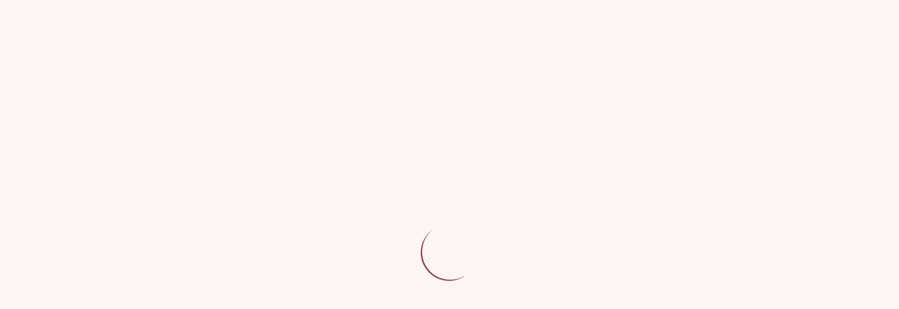

--- FILE ---
content_type: text/html; charset=UTF-8
request_url: https://www.taniec.opole.pl/?attachment_id=594
body_size: 9475
content:
<!DOCTYPE html>
<!--[if IE 7]>
<html class="ie ie7" lang="pl-PL">
<![endif]-->
<!--[if IE 8]>
<html class="ie ie8" lang="pl-PL">
<![endif]-->
<!--[if !(IE 7) & !(IE 8)]><!-->
<html lang="pl-PL">
<!--<![endif]-->
<head>
<meta charset="UTF-8" />
<meta name="viewport" content="width=device-width, initial-scale=1">

<title>
		
			szkola_tanca22 - Szkoła Tańca Opole - Szkoła Tańca Opole		
		</title>
<link rel="profile" href="http://gmpg.org/xfn/11">

<link rel="stylesheet" href="https://fonts.googleapis.com/css?family=Roboto:400,100,300,500,700,900&amp;subset=latin-ext">

<meta name='robots' content='index, follow, max-image-preview:large, max-snippet:-1, max-video-preview:-1' />
	<style>img:is([sizes="auto" i], [sizes^="auto," i]) { contain-intrinsic-size: 3000px 1500px }</style>
	
	<!-- This site is optimized with the Yoast SEO plugin v20.6 - https://yoast.com/wordpress/plugins/seo/ -->
	<link rel="canonical" href="https://www.taniec.opole.pl/" />
	<meta property="og:locale" content="pl_PL" />
	<meta property="og:type" content="article" />
	<meta property="og:title" content="szkola_tanca22 - Szkoła Tańca Opole" />
	<meta property="og:url" content="https://www.taniec.opole.pl/" />
	<meta property="og:site_name" content="Szkoła Tańca Opole" />
	<meta property="og:image" content="https://www.taniec.opole.pl" />
	<meta property="og:image:width" content="450" />
	<meta property="og:image:height" content="600" />
	<meta property="og:image:type" content="image/jpeg" />
	<meta name="twitter:card" content="summary_large_image" />
	<script type="application/ld+json" class="yoast-schema-graph">{"@context":"https://schema.org","@graph":[{"@type":"WebPage","@id":"https://www.taniec.opole.pl/","url":"https://www.taniec.opole.pl/","name":"szkola_tanca22 - Szkoła Tańca Opole","isPartOf":{"@id":"https://www.taniec.opole.pl/#website"},"primaryImageOfPage":{"@id":"https://www.taniec.opole.pl/#primaryimage"},"image":{"@id":"https://www.taniec.opole.pl/#primaryimage"},"thumbnailUrl":"https://www.taniec.opole.pl/wp-content/uploads/2017/11/szkola_tanca22.jpg","datePublished":"2017-11-08T17:02:04+00:00","dateModified":"2017-11-08T17:02:04+00:00","breadcrumb":{"@id":"https://www.taniec.opole.pl/#breadcrumb"},"inLanguage":"pl-PL","potentialAction":[{"@type":"ReadAction","target":["https://www.taniec.opole.pl/"]}]},{"@type":"ImageObject","inLanguage":"pl-PL","@id":"https://www.taniec.opole.pl/#primaryimage","url":"https://www.taniec.opole.pl/wp-content/uploads/2017/11/szkola_tanca22.jpg","contentUrl":"https://www.taniec.opole.pl/wp-content/uploads/2017/11/szkola_tanca22.jpg","width":450,"height":600},{"@type":"BreadcrumbList","@id":"https://www.taniec.opole.pl/#breadcrumb","itemListElement":[{"@type":"ListItem","position":1,"name":"Strona główna","item":"https://www.taniec.opole.pl/"},{"@type":"ListItem","position":2,"name":"szkola_tanca22"}]},{"@type":"WebSite","@id":"https://www.taniec.opole.pl/#website","url":"https://www.taniec.opole.pl/","name":"Szkoła Tańca Opole","description":"Strona Szkoły Tańca Kwiatkowski - Górecka Opole","potentialAction":[{"@type":"SearchAction","target":{"@type":"EntryPoint","urlTemplate":"https://www.taniec.opole.pl/?s={search_term_string}"},"query-input":"required name=search_term_string"}],"inLanguage":"pl-PL"}]}</script>
	<!-- / Yoast SEO plugin. -->


<link rel='dns-prefetch' href='//ajax.googleapis.com' />
<link rel='dns-prefetch' href='//maxcdn.bootstrapcdn.com' />
<link rel="alternate" type="application/rss+xml" title="Szkoła Tańca Opole &raquo; szkola_tanca22 Kanał z komentarzami" href="https://www.taniec.opole.pl/?attachment_id=594/feed/" />
		<!-- This site uses the Google Analytics by MonsterInsights plugin v9.11.1 - Using Analytics tracking - https://www.monsterinsights.com/ -->
							<script src="//www.googletagmanager.com/gtag/js?id=G-FD2RMBH57Z"  data-cfasync="false" data-wpfc-render="false" type="text/javascript" async></script>
			<script data-cfasync="false" data-wpfc-render="false" type="text/javascript">
				var mi_version = '9.11.1';
				var mi_track_user = true;
				var mi_no_track_reason = '';
								var MonsterInsightsDefaultLocations = {"page_location":"https:\/\/www.taniec.opole.pl\/?attachment_id=594"};
								if ( typeof MonsterInsightsPrivacyGuardFilter === 'function' ) {
					var MonsterInsightsLocations = (typeof MonsterInsightsExcludeQuery === 'object') ? MonsterInsightsPrivacyGuardFilter( MonsterInsightsExcludeQuery ) : MonsterInsightsPrivacyGuardFilter( MonsterInsightsDefaultLocations );
				} else {
					var MonsterInsightsLocations = (typeof MonsterInsightsExcludeQuery === 'object') ? MonsterInsightsExcludeQuery : MonsterInsightsDefaultLocations;
				}

								var disableStrs = [
										'ga-disable-G-FD2RMBH57Z',
									];

				/* Function to detect opted out users */
				function __gtagTrackerIsOptedOut() {
					for (var index = 0; index < disableStrs.length; index++) {
						if (document.cookie.indexOf(disableStrs[index] + '=true') > -1) {
							return true;
						}
					}

					return false;
				}

				/* Disable tracking if the opt-out cookie exists. */
				if (__gtagTrackerIsOptedOut()) {
					for (var index = 0; index < disableStrs.length; index++) {
						window[disableStrs[index]] = true;
					}
				}

				/* Opt-out function */
				function __gtagTrackerOptout() {
					for (var index = 0; index < disableStrs.length; index++) {
						document.cookie = disableStrs[index] + '=true; expires=Thu, 31 Dec 2099 23:59:59 UTC; path=/';
						window[disableStrs[index]] = true;
					}
				}

				if ('undefined' === typeof gaOptout) {
					function gaOptout() {
						__gtagTrackerOptout();
					}
				}
								window.dataLayer = window.dataLayer || [];

				window.MonsterInsightsDualTracker = {
					helpers: {},
					trackers: {},
				};
				if (mi_track_user) {
					function __gtagDataLayer() {
						dataLayer.push(arguments);
					}

					function __gtagTracker(type, name, parameters) {
						if (!parameters) {
							parameters = {};
						}

						if (parameters.send_to) {
							__gtagDataLayer.apply(null, arguments);
							return;
						}

						if (type === 'event') {
														parameters.send_to = monsterinsights_frontend.v4_id;
							var hookName = name;
							if (typeof parameters['event_category'] !== 'undefined') {
								hookName = parameters['event_category'] + ':' + name;
							}

							if (typeof MonsterInsightsDualTracker.trackers[hookName] !== 'undefined') {
								MonsterInsightsDualTracker.trackers[hookName](parameters);
							} else {
								__gtagDataLayer('event', name, parameters);
							}
							
						} else {
							__gtagDataLayer.apply(null, arguments);
						}
					}

					__gtagTracker('js', new Date());
					__gtagTracker('set', {
						'developer_id.dZGIzZG': true,
											});
					if ( MonsterInsightsLocations.page_location ) {
						__gtagTracker('set', MonsterInsightsLocations);
					}
										__gtagTracker('config', 'G-FD2RMBH57Z', {"forceSSL":"true","link_attribution":"true"} );
										window.gtag = __gtagTracker;										(function () {
						/* https://developers.google.com/analytics/devguides/collection/analyticsjs/ */
						/* ga and __gaTracker compatibility shim. */
						var noopfn = function () {
							return null;
						};
						var newtracker = function () {
							return new Tracker();
						};
						var Tracker = function () {
							return null;
						};
						var p = Tracker.prototype;
						p.get = noopfn;
						p.set = noopfn;
						p.send = function () {
							var args = Array.prototype.slice.call(arguments);
							args.unshift('send');
							__gaTracker.apply(null, args);
						};
						var __gaTracker = function () {
							var len = arguments.length;
							if (len === 0) {
								return;
							}
							var f = arguments[len - 1];
							if (typeof f !== 'object' || f === null || typeof f.hitCallback !== 'function') {
								if ('send' === arguments[0]) {
									var hitConverted, hitObject = false, action;
									if ('event' === arguments[1]) {
										if ('undefined' !== typeof arguments[3]) {
											hitObject = {
												'eventAction': arguments[3],
												'eventCategory': arguments[2],
												'eventLabel': arguments[4],
												'value': arguments[5] ? arguments[5] : 1,
											}
										}
									}
									if ('pageview' === arguments[1]) {
										if ('undefined' !== typeof arguments[2]) {
											hitObject = {
												'eventAction': 'page_view',
												'page_path': arguments[2],
											}
										}
									}
									if (typeof arguments[2] === 'object') {
										hitObject = arguments[2];
									}
									if (typeof arguments[5] === 'object') {
										Object.assign(hitObject, arguments[5]);
									}
									if ('undefined' !== typeof arguments[1].hitType) {
										hitObject = arguments[1];
										if ('pageview' === hitObject.hitType) {
											hitObject.eventAction = 'page_view';
										}
									}
									if (hitObject) {
										action = 'timing' === arguments[1].hitType ? 'timing_complete' : hitObject.eventAction;
										hitConverted = mapArgs(hitObject);
										__gtagTracker('event', action, hitConverted);
									}
								}
								return;
							}

							function mapArgs(args) {
								var arg, hit = {};
								var gaMap = {
									'eventCategory': 'event_category',
									'eventAction': 'event_action',
									'eventLabel': 'event_label',
									'eventValue': 'event_value',
									'nonInteraction': 'non_interaction',
									'timingCategory': 'event_category',
									'timingVar': 'name',
									'timingValue': 'value',
									'timingLabel': 'event_label',
									'page': 'page_path',
									'location': 'page_location',
									'title': 'page_title',
									'referrer' : 'page_referrer',
								};
								for (arg in args) {
																		if (!(!args.hasOwnProperty(arg) || !gaMap.hasOwnProperty(arg))) {
										hit[gaMap[arg]] = args[arg];
									} else {
										hit[arg] = args[arg];
									}
								}
								return hit;
							}

							try {
								f.hitCallback();
							} catch (ex) {
							}
						};
						__gaTracker.create = newtracker;
						__gaTracker.getByName = newtracker;
						__gaTracker.getAll = function () {
							return [];
						};
						__gaTracker.remove = noopfn;
						__gaTracker.loaded = true;
						window['__gaTracker'] = __gaTracker;
					})();
									} else {
										console.log("");
					(function () {
						function __gtagTracker() {
							return null;
						}

						window['__gtagTracker'] = __gtagTracker;
						window['gtag'] = __gtagTracker;
					})();
									}
			</script>
							<!-- / Google Analytics by MonsterInsights -->
		<script type="text/javascript">
/* <![CDATA[ */
window._wpemojiSettings = {"baseUrl":"https:\/\/s.w.org\/images\/core\/emoji\/16.0.1\/72x72\/","ext":".png","svgUrl":"https:\/\/s.w.org\/images\/core\/emoji\/16.0.1\/svg\/","svgExt":".svg","source":{"concatemoji":"https:\/\/www.taniec.opole.pl\/wp-includes\/js\/wp-emoji-release.min.js?ver=6.8.3"}};
/*! This file is auto-generated */
!function(s,n){var o,i,e;function c(e){try{var t={supportTests:e,timestamp:(new Date).valueOf()};sessionStorage.setItem(o,JSON.stringify(t))}catch(e){}}function p(e,t,n){e.clearRect(0,0,e.canvas.width,e.canvas.height),e.fillText(t,0,0);var t=new Uint32Array(e.getImageData(0,0,e.canvas.width,e.canvas.height).data),a=(e.clearRect(0,0,e.canvas.width,e.canvas.height),e.fillText(n,0,0),new Uint32Array(e.getImageData(0,0,e.canvas.width,e.canvas.height).data));return t.every(function(e,t){return e===a[t]})}function u(e,t){e.clearRect(0,0,e.canvas.width,e.canvas.height),e.fillText(t,0,0);for(var n=e.getImageData(16,16,1,1),a=0;a<n.data.length;a++)if(0!==n.data[a])return!1;return!0}function f(e,t,n,a){switch(t){case"flag":return n(e,"\ud83c\udff3\ufe0f\u200d\u26a7\ufe0f","\ud83c\udff3\ufe0f\u200b\u26a7\ufe0f")?!1:!n(e,"\ud83c\udde8\ud83c\uddf6","\ud83c\udde8\u200b\ud83c\uddf6")&&!n(e,"\ud83c\udff4\udb40\udc67\udb40\udc62\udb40\udc65\udb40\udc6e\udb40\udc67\udb40\udc7f","\ud83c\udff4\u200b\udb40\udc67\u200b\udb40\udc62\u200b\udb40\udc65\u200b\udb40\udc6e\u200b\udb40\udc67\u200b\udb40\udc7f");case"emoji":return!a(e,"\ud83e\udedf")}return!1}function g(e,t,n,a){var r="undefined"!=typeof WorkerGlobalScope&&self instanceof WorkerGlobalScope?new OffscreenCanvas(300,150):s.createElement("canvas"),o=r.getContext("2d",{willReadFrequently:!0}),i=(o.textBaseline="top",o.font="600 32px Arial",{});return e.forEach(function(e){i[e]=t(o,e,n,a)}),i}function t(e){var t=s.createElement("script");t.src=e,t.defer=!0,s.head.appendChild(t)}"undefined"!=typeof Promise&&(o="wpEmojiSettingsSupports",i=["flag","emoji"],n.supports={everything:!0,everythingExceptFlag:!0},e=new Promise(function(e){s.addEventListener("DOMContentLoaded",e,{once:!0})}),new Promise(function(t){var n=function(){try{var e=JSON.parse(sessionStorage.getItem(o));if("object"==typeof e&&"number"==typeof e.timestamp&&(new Date).valueOf()<e.timestamp+604800&&"object"==typeof e.supportTests)return e.supportTests}catch(e){}return null}();if(!n){if("undefined"!=typeof Worker&&"undefined"!=typeof OffscreenCanvas&&"undefined"!=typeof URL&&URL.createObjectURL&&"undefined"!=typeof Blob)try{var e="postMessage("+g.toString()+"("+[JSON.stringify(i),f.toString(),p.toString(),u.toString()].join(",")+"));",a=new Blob([e],{type:"text/javascript"}),r=new Worker(URL.createObjectURL(a),{name:"wpTestEmojiSupports"});return void(r.onmessage=function(e){c(n=e.data),r.terminate(),t(n)})}catch(e){}c(n=g(i,f,p,u))}t(n)}).then(function(e){for(var t in e)n.supports[t]=e[t],n.supports.everything=n.supports.everything&&n.supports[t],"flag"!==t&&(n.supports.everythingExceptFlag=n.supports.everythingExceptFlag&&n.supports[t]);n.supports.everythingExceptFlag=n.supports.everythingExceptFlag&&!n.supports.flag,n.DOMReady=!1,n.readyCallback=function(){n.DOMReady=!0}}).then(function(){return e}).then(function(){var e;n.supports.everything||(n.readyCallback(),(e=n.source||{}).concatemoji?t(e.concatemoji):e.wpemoji&&e.twemoji&&(t(e.twemoji),t(e.wpemoji)))}))}((window,document),window._wpemojiSettings);
/* ]]> */
</script>
<style id='wp-emoji-styles-inline-css' type='text/css'>

	img.wp-smiley, img.emoji {
		display: inline !important;
		border: none !important;
		box-shadow: none !important;
		height: 1em !important;
		width: 1em !important;
		margin: 0 0.07em !important;
		vertical-align: -0.1em !important;
		background: none !important;
		padding: 0 !important;
	}
</style>
<link rel='stylesheet' id='wp-block-library-css' href='https://www.taniec.opole.pl/wp-includes/css/dist/block-library/style.min.css?ver=6.8.3' type='text/css' media='all' />
<style id='classic-theme-styles-inline-css' type='text/css'>
/*! This file is auto-generated */
.wp-block-button__link{color:#fff;background-color:#32373c;border-radius:9999px;box-shadow:none;text-decoration:none;padding:calc(.667em + 2px) calc(1.333em + 2px);font-size:1.125em}.wp-block-file__button{background:#32373c;color:#fff;text-decoration:none}
</style>
<style id='global-styles-inline-css' type='text/css'>
:root{--wp--preset--aspect-ratio--square: 1;--wp--preset--aspect-ratio--4-3: 4/3;--wp--preset--aspect-ratio--3-4: 3/4;--wp--preset--aspect-ratio--3-2: 3/2;--wp--preset--aspect-ratio--2-3: 2/3;--wp--preset--aspect-ratio--16-9: 16/9;--wp--preset--aspect-ratio--9-16: 9/16;--wp--preset--color--black: #000000;--wp--preset--color--cyan-bluish-gray: #abb8c3;--wp--preset--color--white: #ffffff;--wp--preset--color--pale-pink: #f78da7;--wp--preset--color--vivid-red: #cf2e2e;--wp--preset--color--luminous-vivid-orange: #ff6900;--wp--preset--color--luminous-vivid-amber: #fcb900;--wp--preset--color--light-green-cyan: #7bdcb5;--wp--preset--color--vivid-green-cyan: #00d084;--wp--preset--color--pale-cyan-blue: #8ed1fc;--wp--preset--color--vivid-cyan-blue: #0693e3;--wp--preset--color--vivid-purple: #9b51e0;--wp--preset--gradient--vivid-cyan-blue-to-vivid-purple: linear-gradient(135deg,rgba(6,147,227,1) 0%,rgb(155,81,224) 100%);--wp--preset--gradient--light-green-cyan-to-vivid-green-cyan: linear-gradient(135deg,rgb(122,220,180) 0%,rgb(0,208,130) 100%);--wp--preset--gradient--luminous-vivid-amber-to-luminous-vivid-orange: linear-gradient(135deg,rgba(252,185,0,1) 0%,rgba(255,105,0,1) 100%);--wp--preset--gradient--luminous-vivid-orange-to-vivid-red: linear-gradient(135deg,rgba(255,105,0,1) 0%,rgb(207,46,46) 100%);--wp--preset--gradient--very-light-gray-to-cyan-bluish-gray: linear-gradient(135deg,rgb(238,238,238) 0%,rgb(169,184,195) 100%);--wp--preset--gradient--cool-to-warm-spectrum: linear-gradient(135deg,rgb(74,234,220) 0%,rgb(151,120,209) 20%,rgb(207,42,186) 40%,rgb(238,44,130) 60%,rgb(251,105,98) 80%,rgb(254,248,76) 100%);--wp--preset--gradient--blush-light-purple: linear-gradient(135deg,rgb(255,206,236) 0%,rgb(152,150,240) 100%);--wp--preset--gradient--blush-bordeaux: linear-gradient(135deg,rgb(254,205,165) 0%,rgb(254,45,45) 50%,rgb(107,0,62) 100%);--wp--preset--gradient--luminous-dusk: linear-gradient(135deg,rgb(255,203,112) 0%,rgb(199,81,192) 50%,rgb(65,88,208) 100%);--wp--preset--gradient--pale-ocean: linear-gradient(135deg,rgb(255,245,203) 0%,rgb(182,227,212) 50%,rgb(51,167,181) 100%);--wp--preset--gradient--electric-grass: linear-gradient(135deg,rgb(202,248,128) 0%,rgb(113,206,126) 100%);--wp--preset--gradient--midnight: linear-gradient(135deg,rgb(2,3,129) 0%,rgb(40,116,252) 100%);--wp--preset--font-size--small: 13px;--wp--preset--font-size--medium: 20px;--wp--preset--font-size--large: 36px;--wp--preset--font-size--x-large: 42px;--wp--preset--spacing--20: 0.44rem;--wp--preset--spacing--30: 0.67rem;--wp--preset--spacing--40: 1rem;--wp--preset--spacing--50: 1.5rem;--wp--preset--spacing--60: 2.25rem;--wp--preset--spacing--70: 3.38rem;--wp--preset--spacing--80: 5.06rem;--wp--preset--shadow--natural: 6px 6px 9px rgba(0, 0, 0, 0.2);--wp--preset--shadow--deep: 12px 12px 50px rgba(0, 0, 0, 0.4);--wp--preset--shadow--sharp: 6px 6px 0px rgba(0, 0, 0, 0.2);--wp--preset--shadow--outlined: 6px 6px 0px -3px rgba(255, 255, 255, 1), 6px 6px rgba(0, 0, 0, 1);--wp--preset--shadow--crisp: 6px 6px 0px rgba(0, 0, 0, 1);}:where(.is-layout-flex){gap: 0.5em;}:where(.is-layout-grid){gap: 0.5em;}body .is-layout-flex{display: flex;}.is-layout-flex{flex-wrap: wrap;align-items: center;}.is-layout-flex > :is(*, div){margin: 0;}body .is-layout-grid{display: grid;}.is-layout-grid > :is(*, div){margin: 0;}:where(.wp-block-columns.is-layout-flex){gap: 2em;}:where(.wp-block-columns.is-layout-grid){gap: 2em;}:where(.wp-block-post-template.is-layout-flex){gap: 1.25em;}:where(.wp-block-post-template.is-layout-grid){gap: 1.25em;}.has-black-color{color: var(--wp--preset--color--black) !important;}.has-cyan-bluish-gray-color{color: var(--wp--preset--color--cyan-bluish-gray) !important;}.has-white-color{color: var(--wp--preset--color--white) !important;}.has-pale-pink-color{color: var(--wp--preset--color--pale-pink) !important;}.has-vivid-red-color{color: var(--wp--preset--color--vivid-red) !important;}.has-luminous-vivid-orange-color{color: var(--wp--preset--color--luminous-vivid-orange) !important;}.has-luminous-vivid-amber-color{color: var(--wp--preset--color--luminous-vivid-amber) !important;}.has-light-green-cyan-color{color: var(--wp--preset--color--light-green-cyan) !important;}.has-vivid-green-cyan-color{color: var(--wp--preset--color--vivid-green-cyan) !important;}.has-pale-cyan-blue-color{color: var(--wp--preset--color--pale-cyan-blue) !important;}.has-vivid-cyan-blue-color{color: var(--wp--preset--color--vivid-cyan-blue) !important;}.has-vivid-purple-color{color: var(--wp--preset--color--vivid-purple) !important;}.has-black-background-color{background-color: var(--wp--preset--color--black) !important;}.has-cyan-bluish-gray-background-color{background-color: var(--wp--preset--color--cyan-bluish-gray) !important;}.has-white-background-color{background-color: var(--wp--preset--color--white) !important;}.has-pale-pink-background-color{background-color: var(--wp--preset--color--pale-pink) !important;}.has-vivid-red-background-color{background-color: var(--wp--preset--color--vivid-red) !important;}.has-luminous-vivid-orange-background-color{background-color: var(--wp--preset--color--luminous-vivid-orange) !important;}.has-luminous-vivid-amber-background-color{background-color: var(--wp--preset--color--luminous-vivid-amber) !important;}.has-light-green-cyan-background-color{background-color: var(--wp--preset--color--light-green-cyan) !important;}.has-vivid-green-cyan-background-color{background-color: var(--wp--preset--color--vivid-green-cyan) !important;}.has-pale-cyan-blue-background-color{background-color: var(--wp--preset--color--pale-cyan-blue) !important;}.has-vivid-cyan-blue-background-color{background-color: var(--wp--preset--color--vivid-cyan-blue) !important;}.has-vivid-purple-background-color{background-color: var(--wp--preset--color--vivid-purple) !important;}.has-black-border-color{border-color: var(--wp--preset--color--black) !important;}.has-cyan-bluish-gray-border-color{border-color: var(--wp--preset--color--cyan-bluish-gray) !important;}.has-white-border-color{border-color: var(--wp--preset--color--white) !important;}.has-pale-pink-border-color{border-color: var(--wp--preset--color--pale-pink) !important;}.has-vivid-red-border-color{border-color: var(--wp--preset--color--vivid-red) !important;}.has-luminous-vivid-orange-border-color{border-color: var(--wp--preset--color--luminous-vivid-orange) !important;}.has-luminous-vivid-amber-border-color{border-color: var(--wp--preset--color--luminous-vivid-amber) !important;}.has-light-green-cyan-border-color{border-color: var(--wp--preset--color--light-green-cyan) !important;}.has-vivid-green-cyan-border-color{border-color: var(--wp--preset--color--vivid-green-cyan) !important;}.has-pale-cyan-blue-border-color{border-color: var(--wp--preset--color--pale-cyan-blue) !important;}.has-vivid-cyan-blue-border-color{border-color: var(--wp--preset--color--vivid-cyan-blue) !important;}.has-vivid-purple-border-color{border-color: var(--wp--preset--color--vivid-purple) !important;}.has-vivid-cyan-blue-to-vivid-purple-gradient-background{background: var(--wp--preset--gradient--vivid-cyan-blue-to-vivid-purple) !important;}.has-light-green-cyan-to-vivid-green-cyan-gradient-background{background: var(--wp--preset--gradient--light-green-cyan-to-vivid-green-cyan) !important;}.has-luminous-vivid-amber-to-luminous-vivid-orange-gradient-background{background: var(--wp--preset--gradient--luminous-vivid-amber-to-luminous-vivid-orange) !important;}.has-luminous-vivid-orange-to-vivid-red-gradient-background{background: var(--wp--preset--gradient--luminous-vivid-orange-to-vivid-red) !important;}.has-very-light-gray-to-cyan-bluish-gray-gradient-background{background: var(--wp--preset--gradient--very-light-gray-to-cyan-bluish-gray) !important;}.has-cool-to-warm-spectrum-gradient-background{background: var(--wp--preset--gradient--cool-to-warm-spectrum) !important;}.has-blush-light-purple-gradient-background{background: var(--wp--preset--gradient--blush-light-purple) !important;}.has-blush-bordeaux-gradient-background{background: var(--wp--preset--gradient--blush-bordeaux) !important;}.has-luminous-dusk-gradient-background{background: var(--wp--preset--gradient--luminous-dusk) !important;}.has-pale-ocean-gradient-background{background: var(--wp--preset--gradient--pale-ocean) !important;}.has-electric-grass-gradient-background{background: var(--wp--preset--gradient--electric-grass) !important;}.has-midnight-gradient-background{background: var(--wp--preset--gradient--midnight) !important;}.has-small-font-size{font-size: var(--wp--preset--font-size--small) !important;}.has-medium-font-size{font-size: var(--wp--preset--font-size--medium) !important;}.has-large-font-size{font-size: var(--wp--preset--font-size--large) !important;}.has-x-large-font-size{font-size: var(--wp--preset--font-size--x-large) !important;}
:where(.wp-block-post-template.is-layout-flex){gap: 1.25em;}:where(.wp-block-post-template.is-layout-grid){gap: 1.25em;}
:where(.wp-block-columns.is-layout-flex){gap: 2em;}:where(.wp-block-columns.is-layout-grid){gap: 2em;}
:root :where(.wp-block-pullquote){font-size: 1.5em;line-height: 1.6;}
</style>
<link rel='stylesheet' id='contact-form-7-css' href='https://www.taniec.opole.pl/wp-content/plugins/contact-form-7/includes/css/styles.css?ver=5.7.6' type='text/css' media='all' />
<link rel='stylesheet' id='responsive-lightbox-swipebox-css' href='https://www.taniec.opole.pl/wp-content/plugins/responsive-lightbox/assets/swipebox/swipebox.min.css?ver=2.4.5' type='text/css' media='all' />
<link rel='stylesheet' id='bootstrap-styles-css' href='https://maxcdn.bootstrapcdn.com/bootstrap/3.3.7/css/bootstrap.min.css?ver=6.8.3' type='text/css' media='all' />
<link rel='stylesheet' id='style-styles-css' href='https://www.taniec.opole.pl/wp-content/themes/dancetheme/css/style1.css?ver=6.8.3' type='text/css' media='all' />
<link rel='stylesheet' id='awesome-styles-css' href='http://maxcdn.bootstrapcdn.com/font-awesome/4.2.0/css/font-awesome.min.css?ver=6.8.3' type='text/css' media='all' />
<link rel='stylesheet' id='tablepress-default-css' href='https://www.taniec.opole.pl/wp-content/tablepress-combined.min.css?ver=8' type='text/css' media='all' />
<link rel='stylesheet' id='cf7cf-style-css' href='https://www.taniec.opole.pl/wp-content/plugins/cf7-conditional-fields/style.css?ver=2.3.8' type='text/css' media='all' />
<script type="text/javascript" src="https://www.taniec.opole.pl/wp-content/plugins/google-analytics-for-wordpress/assets/js/frontend-gtag.min.js?ver=9.11.1" id="monsterinsights-frontend-script-js" async="async" data-wp-strategy="async"></script>
<script data-cfasync="false" data-wpfc-render="false" type="text/javascript" id='monsterinsights-frontend-script-js-extra'>/* <![CDATA[ */
var monsterinsights_frontend = {"js_events_tracking":"true","download_extensions":"doc,pdf,ppt,zip,xls,docx,pptx,xlsx","inbound_paths":"[{\"path\":\"\\\/go\\\/\",\"label\":\"affiliate\"},{\"path\":\"\\\/recommend\\\/\",\"label\":\"affiliate\"}]","home_url":"https:\/\/www.taniec.opole.pl","hash_tracking":"false","v4_id":"G-FD2RMBH57Z"};/* ]]> */
</script>
<script type="text/javascript" src="//ajax.googleapis.com/ajax/libs/jquery/1.12.4/jquery.min.js?ver=1.12.4" id="jquery-js"></script>
<script type="text/javascript" src="https://www.taniec.opole.pl/wp-content/plugins/responsive-lightbox/assets/swipebox/jquery.swipebox.min.js?ver=2.4.5" id="responsive-lightbox-swipebox-js"></script>
<script type="text/javascript" src="https://www.taniec.opole.pl/wp-includes/js/underscore.min.js?ver=1.13.7" id="underscore-js"></script>
<script type="text/javascript" src="https://www.taniec.opole.pl/wp-content/plugins/responsive-lightbox/assets/infinitescroll/infinite-scroll.pkgd.min.js?ver=6.8.3" id="responsive-lightbox-infinite-scroll-js"></script>
<script type="text/javascript" id="responsive-lightbox-js-before">
/* <![CDATA[ */
var rlArgs = {"script":"swipebox","selector":"lightbox","customEvents":"","activeGalleries":true,"animation":true,"hideCloseButtonOnMobile":false,"removeBarsOnMobile":false,"hideBars":true,"hideBarsDelay":5000,"videoMaxWidth":1080,"useSVG":true,"loopAtEnd":false,"woocommerce_gallery":false,"ajaxurl":"https:\/\/www.taniec.opole.pl\/wp-admin\/admin-ajax.php","nonce":"3b7d934ea5","preview":false,"postId":594,"scriptExtension":false};
/* ]]> */
</script>
<script type="text/javascript" src="https://www.taniec.opole.pl/wp-content/plugins/responsive-lightbox/js/front.js?ver=2.4.5" id="responsive-lightbox-js"></script>
<link rel="https://api.w.org/" href="https://www.taniec.opole.pl/wp-json/" /><link rel="alternate" title="JSON" type="application/json" href="https://www.taniec.opole.pl/wp-json/wp/v2/media/594" /><link rel="EditURI" type="application/rsd+xml" title="RSD" href="https://www.taniec.opole.pl/xmlrpc.php?rsd" />
<meta name="generator" content="WordPress 6.8.3" />
<link rel='shortlink' href='https://www.taniec.opole.pl/?p=594' />
<link rel="alternate" title="oEmbed (JSON)" type="application/json+oembed" href="https://www.taniec.opole.pl/wp-json/oembed/1.0/embed?url=https%3A%2F%2Fwww.taniec.opole.pl%2F%3Fattachment_id%3D594" />
<link rel="alternate" title="oEmbed (XML)" type="text/xml+oembed" href="https://www.taniec.opole.pl/wp-json/oembed/1.0/embed?url=https%3A%2F%2Fwww.taniec.opole.pl%2F%3Fattachment_id%3D594&#038;format=xml" />
<meta name="google-site-verification" content="Zr8oxTcsfEnqslcmbjuwqDOvRrBn550Pf6IP6-KXeRc" />
<!-- Global site tag (gtag.js) - Google Analytics -->
<script async src="https://www.googletagmanager.com/gtag/js?id=UA-58045595-1"></script>
<script>
  window.dataLayer = window.dataLayer || [];
  function gtag(){dataLayer.push(arguments);}
  gtag('js', new Date());

  gtag('config', 'UA-58045595-1');
</script>

</head>
<body>
<div id="preloader">
   <div id="status"></div>
</div>
<!-- The Main Wrapper -->

<div class="page">
<header>
<div class="container"><div class="phone-top"><!--<div class="tel-txt"><p><a href="tel:+ 48 601 19 49 33" class="disable-link">601 19 49 33</a></p><p class="second-p"><a href="tel:+ 48 601 57 42 29" class="disable-link">601 57 42 29</a></p></div>--></div>
        <div class="wrapper">
            <div class="brand">
               <a href="https://www.taniec.opole.pl/" class="logo"> <span data-picture data-alt="taniec opole" >
      		<span data-src="https://www.taniec.opole.pl/wp-content/themes/dancetheme/images/top-small.png" class="img-responsive"></span>
			<span data-src="https://www.taniec.opole.pl/wp-content/themes/dancetheme//images/top.png" data-media="(min-width: 768px)" class="img-responsive"></span>

			<!-- Fallback content for non-JS browsers. Same img src as the initial, unqualified source element. -->
			<noscript><img  class="img-responsive"  src="https://www.taniec.opole.pl/wp-content/themes/dancetheme/images/top.png" srcset="https://www.taniec.opole.pl/wp-content/themes/dancetheme/images/top-xsmall.png 320w, https://www.taniec.opole.pl/wp-content/themes/dancetheme/images/top-small.png 640w, https://www.taniec.opole.pl/wp-content/themes/dancetheme/images/top.png 1024w"  alt="Szkoła Tańca Kwiatkowski-Górecka Opole" ></noscript>
		</span></a>      
           
        <!--  Navbar -->
            </div>

            <!-- START Responsive Menu HTML -->
            <div class="rm-container">
                <a class="rm-toggle" href="#">Menu</a>
<div class="">
                <nav class="rm-nav">
                 <ul id="menu-glowne-menu" class=""><li id="menu-item-14" class="menu-item menu-item-type-post_type menu-item-object-page menu-item-home menu-item-14"><a href="https://www.taniec.opole.pl/">Witamy</a></li>
<li id="menu-item-260" class="menu-item menu-item-type-custom menu-item-object-custom menu-item-has-children menu-item-260"><a href="#">O szkole</a>
<ul class="sub-menu">
	<li id="menu-item-262" class="menu-item menu-item-type-post_type menu-item-object-page menu-item-262"><a href="https://www.taniec.opole.pl/co-w-ofercie/">Co w ofercie…</a></li>
	<li id="menu-item-261" class="menu-item menu-item-type-post_type menu-item-object-page menu-item-261"><a href="https://www.taniec.opole.pl/nauczyciele/">Nauczyciele tańca</a></li>
	<li id="menu-item-263" class="menu-item menu-item-type-custom menu-item-object-custom menu-item-263"><a href="https://www.taniec.opole.pl/media/">Media o nas</a></li>
	<li id="menu-item-5915" class="menu-item menu-item-type-post_type menu-item-object-page menu-item-5915"><a href="https://www.taniec.opole.pl/bon-upominkowy/">Bon upominkowy</a></li>
</ul>
</li>
<li id="menu-item-103" class="menu-item menu-item-type-custom menu-item-object-custom menu-item-has-children menu-item-103"><a href="#">Kursy</a>
<ul class="sub-menu">
	<li id="menu-item-110" class="menu-item menu-item-type-post_type menu-item-object-page menu-item-110"><a href="https://www.taniec.opole.pl/nowe-kursy/">Nowe kursy tańca Opole</a></li>
	<li id="menu-item-7295" class="menu-item menu-item-type-custom menu-item-object-custom menu-item-7295"><a href="https://www.taniec.opole.pl/seniorzy/">Nowe kursy tańca Grupa 50+</a></li>
	<li id="menu-item-109" class="menu-item menu-item-type-post_type menu-item-object-page menu-item-109"><a href="https://www.taniec.opole.pl/kontynuacja-nauki/">Kontynuacja nauki</a></li>
</ul>
</li>
<li id="menu-item-136" class="menu-item menu-item-type-post_type menu-item-object-page menu-item-136"><a href="https://www.taniec.opole.pl/kursy-i-lekcje-tanca-dla-nowozencow-pierwszy-taniec/">Nowożeńcy</a></li>
<li id="menu-item-124" class="menu-item menu-item-type-post_type menu-item-object-page menu-item-124"><a href="https://www.taniec.opole.pl/indywidualne-lekcje-tanca/">Lekcje indywidualne</a></li>
<li id="menu-item-56" class="menu-item menu-item-type-custom menu-item-object-custom menu-item-has-children menu-item-56"><a href="#">FAQ</a>
<ul class="sub-menu">
	<li id="menu-item-50" class="menu-item menu-item-type-post_type menu-item-object-page menu-item-50"><a href="https://www.taniec.opole.pl/faq-kursy-tanca-opole/">FAQ – kursy</a></li>
	<li id="menu-item-49" class="menu-item menu-item-type-post_type menu-item-object-page menu-item-49"><a href="https://www.taniec.opole.pl/faq-nowozency/">FAQ – nowożeńcy</a></li>
	<li id="menu-item-48" class="menu-item menu-item-type-post_type menu-item-object-page menu-item-48"><a href="https://www.taniec.opole.pl/faq-indywidualne-lekcje-tanca-opole/">FAQ – lekcje indywidualne</a></li>
</ul>
</li>
<li id="menu-item-302" class="menu-item menu-item-type-custom menu-item-object-custom menu-item-has-children menu-item-302"><a href="#">Galeria</a>
<ul class="sub-menu">
	<li id="menu-item-6845" class="menu-item menu-item-type-post_type menu-item-object-page menu-item-6845"><a href="https://www.taniec.opole.pl/sala-taneczna/">Sala taneczna</a></li>
	<li id="menu-item-303" class="menu-item menu-item-type-custom menu-item-object-custom menu-item-303"><a href="https://www.taniec.opole.pl/turnieje/">Turnieje tańca</a></li>
	<li id="menu-item-2719" class="menu-item menu-item-type-custom menu-item-object-custom menu-item-2719"><a href="https://www.taniec.opole.pl/obozy/">Obozy taneczne</a></li>
	<li id="menu-item-5121" class="menu-item menu-item-type-custom menu-item-object-custom menu-item-5121"><a href="https://www.taniec.opole.pl/sezon/">Zakończenie sezonu</a></li>
	<li id="menu-item-5120" class="menu-item menu-item-type-custom menu-item-object-custom menu-item-5120"><a href="https://www.taniec.opole.pl/imprezy/">Inne imprezy</a></li>
</ul>
</li>
<li id="menu-item-59" class="menu-item menu-item-type-post_type menu-item-object-page menu-item-59"><a href="https://www.taniec.opole.pl/kontakt/">Kontakt</a></li>
</ul> 
                
                
                
                
                
                <!--    <ul>
                        <li><a href="#">Witamy</a></li>
                        <li><a href="#">Kursy</a>
                            <ul>
                                <li><a href="#">link</a></li>
                                <li><a href="#">link</a></li>
                                <li><a href="#">link</a></li>
                               
                            </ul></li>
                        <li><a href="#">Inne zajęcia</a>
                            <ul>
                               <li><a href="#">link</a></li>
                                <li><a href="#">link</a></li>
                                <li><a href="#">link</a></li>
                            </ul></li>
                        <li><a href="#">Galeria</a></li>
                        <li><a href="#">Kontakt</a></li>
                    </ul>-->
                </nav>
                </div>
            </div><!-- .rm-container -->
            <!-- End Responsive Menu HTML -->
        </div><!-- .wrapper -->
        </div>
    </header>




     
<!-- top image  --> 
<div class="para">
<img class="img-responsive top-img" src="https://www.taniec.opole.pl/wp-content/themes/dancetheme/images/taniec_v7.jpg"  alt="Szkoła Tańca Kwiatkowski-Górecka Opole">
	<div class="first1-txt">
             <h2>szkola_tanca22</h2>
            
</div>
</div>

 

<!-- top image  end-->  
<!-- hello-box  -->
<div class="pg1-hello">

	
		<div class="container blocs bread-top">
			<div class="col-xs-12 col-sm-offset-4 col-sm-8  bloki txt-blok single-turnieje no-shadow">
            <div class="first-txt">
          
            <h2>szkola_tanca22</h2>
</div>
<div class="breadcrumbs"> <div id="crumbs"><a href="https://www.taniec.opole.pl">Start</a> &raquo; <br />
<b>Fatal error</b>:  Uncaught Error: Object of class WP_Error could not be converted to string in /home/klient.dhosting.pl/annet/taniec.opole.pl/public_html/wp-content/themes/dancetheme/functions.php:134
Stack trace:
#0 /home/klient.dhosting.pl/annet/taniec.opole.pl/public_html/wp-content/themes/dancetheme/single.php(26): the_post_breadcrumb()
#1 /home/klient.dhosting.pl/annet/taniec.opole.pl/public_html/wp-includes/template-loader.php(106): include('/home/klient.dh...')
#2 /home/klient.dhosting.pl/annet/taniec.opole.pl/public_html/wp-blog-header.php(19): require_once('/home/klient.dh...')
#3 /home/klient.dhosting.pl/annet/taniec.opole.pl/public_html/index.php(17): require('/home/klient.dh...')
#4 {main}
  thrown in <b>/home/klient.dhosting.pl/annet/taniec.opole.pl/public_html/wp-content/themes/dancetheme/functions.php</b> on line <b>134</b><br />


--- FILE ---
content_type: text/css
request_url: https://www.taniec.opole.pl/wp-content/themes/dancetheme/css/style1.css?ver=6.8.3
body_size: 14004
content:
@font-face{font-family:'impactreg';src:url('../fonts/impactreg.eot');src:local('impactreg'),url('../fonts/impactreg.woff') format('woff'),url('../fonts/impactreg.ttf') format('truetype')}

/*! * Bootstrap v3.3.2 (http://getbootstrap.com) * Copyright 2011-2015 Twitter,Inc. * Licensed under MIT (https://github.com/twbs/bootstrap/blob/master/LICENSE) *//*! normalize.css v3.0.2 | MIT License | git.io/normalize */
@media print{*,:after,:before{color:#000!important;text-shadow:none!important;background:0 0!important;-webkit-box-shadow:none!important;box-shadow:none!important}
a,a:visited{text-decoration:underline}
a[href]:after{content:" (" attr(href) ")"}
abbr[title]:after{content:" (" attr(title) ")"}
a[href^="javascript:"]:after,a[href^="#"]:after{content:""}
blockquote,pre{border:1px solid #999;page-break-inside:avoid}
thead{display:table-header-group}
img,tr{page-break-inside:avoid}
img{max-width:100%!important}
h2,h3,p{orphans:3;widows:3}
h2,h3{page-break-after:avoid}

select{background:#fff!important}
.navbar{display:none}
.btn>.caret,.dropup>.btn>.caret{border-top-color:#000!important}
.label{border:1px solid #000}
.table{border-collapse:collapse!important}
.table td,.table th{background-color:#fff!important}
.table-bordered td,.table-bordered th{border:1px solid #ddd!important}
}

*{-webkit-box-sizing:border-box;-moz-box-sizing:border-box;box-sizing:border-box}
:after,:before{-webkit-box-sizing:border-box;-moz-box-sizing:border-box;box-sizing:border-box}
html{font-size:10px;-webkit-tap-highlight-color:rgba(0,0,0,0)}
body{font-family:"Helvetica Neue",Helvetica,Arial,sans-serif;font-size:11px;line-height:1.42857143;color:#333;background-color:#fff}
button,input,select,textarea{font-family:inherit;font-size:inherit;line-height:inherit}
a{color:#337ab7;text-decoration:none}
a:focus,a:hover{color:#23527c;text-decoration:underline}
a:focus{outline:thin dotted;outline:5px auto -webkit-focus-ring-color;outline-offset:-2px}
figure{margin:0}
img{vertical-align:middle}
.container{padding-right:15px;padding-left:15px;margin-right:auto;margin-left:auto}
.witamy p{
	font-size: 14px;
	text-shadow:none
	}
.blocs .single-media p, .blocs .no-shadow p{text-shadow:none}
.yellow{ color:#ff0
	}
/*!
 *  Font Awesome 4.7.0 by @davegandy - http://fontawesome.io - @fontawesome
 *  License - http://fontawesome.io/license (Font: SIL OFL 1.1, CSS: MIT License)
 */
/* FONT PATH
 * -------------------------- */
@font-face {
  font-family: 'FontAwesome';
  src: url('../fonts/fontawesome-webfont.eot?v=4.7.0');
  src: url('../fonts/fontawesome-webfont.eot?#iefix&v=4.7.0') format('embedded-opentype'), url('../fonts/fontawesome-webfont.woff2?v=4.7.0') format('woff2'), url('../fonts/fontawesome-webfont.woff?v=4.7.0') format('woff'), url('../fonts/fontawesome-webfont.ttf?v=4.7.0') format('truetype'), url('../fonts/fontawesome-webfont.svg?v=4.7.0#fontawesomeregular') format('svg');
  font-weight: normal;
  font-style: normal;
}
.fa {
  display: inline-block;
  font: normal normal normal 14px/1 FontAwesome;
  font-size: inherit;
  text-rendering: auto;
  -webkit-font-smoothing: antialiased;
  -moz-osx-font-smoothing: grayscale;
}
/* makes the font 33% larger relative to the icon container */
.fa-lg {
  font-size: 1.33333333em;
  line-height: 0.75em;
  vertical-align: -15%;
}
.fa-2x {
  font-size: 2em;
}
.fa-3x {
  font-size: 3em;
}
.fa-4x {
  font-size: 4em;
}
.fa-5x {
  font-size: 5em;
}
.fa-fw {
  width: 1.28571429em;
  text-align: center;
}
.fa-ul {
  padding-left: 0;
  margin-left: 2.14285714em;
  list-style-type: none;
}
.fa-ul > li {
  position: relative;
}
.fa-li {
  position: absolute;
  left: -2.14285714em;
  width: 2.14285714em;
  top: 0.14285714em;
  text-align: center;
}
.fa-li.fa-lg {
  left: -1.85714286em;
}
.fa-border {
  padding: .2em .25em .15em;
  border: solid 0.08em #eeeeee;
  border-radius: .1em;
}
.fa-pull-left {
  float: left;
}
.fa-pull-right {
  float: right;
}
.fa.fa-pull-left {
  margin-right: .3em;
}
.fa.fa-pull-right {
  margin-left: .3em;
}
/* Deprecated as of 4.4.0 */
.pull-right {
  float: right;
}
.pull-left {
  float: left;
}
.fa.pull-left {
  margin-right: .3em;
}
.fa.pull-right {
  margin-left: .3em;
}
.fa-spin {
  -webkit-animation: fa-spin 2s infinite linear;
  animation: fa-spin 2s infinite linear;
}
.fa-pulse {
  -webkit-animation: fa-spin 1s infinite steps(8);
  animation: fa-spin 1s infinite steps(8);
}
@media (min-width:1200px){.container{width:1170px}
}

.row{margin-right:-15px;margin-left:-15px}
.col-lg-1,.col-lg-10,.col-lg-11,.col-lg-12,.col-lg-2,.col-lg-3,.col-lg-4,.col-lg-5,.col-lg-6,.col-lg-7,.col-lg-8,.col-lg-9,.col-md-1,.col-md-10,.col-md-11,.col-md-12,.col-md-2,.col-md-3,.col-md-4,.col-md-5,.col-md-6,.col-md-7,.col-md-8,.col-md-9,.col-sm-1,.col-sm-10,.col-sm-11,.col-sm-12,.col-sm-2,.col-sm-3,.col-sm-4,.col-sm-5,.col-sm-6,.col-sm-7,.col-sm-8,.col-sm-9,.col-xs-1,.col-xs-10,.col-xs-11,.col-xs-12,.col-xs-2,.col-xs-3,.col-xs-4,.col-xs-5,.col-xs-6,.col-xs-7,.col-xs-8,.col-xs-9{position:relative;min-height:1px;padding-right:15px;padding-left:15px}
.col-xs-1,.col-xs-10,.col-xs-11,.col-xs-12,.col-xs-2,.col-xs-3,.col-xs-4,.col-xs-5,.col-xs-6,.col-xs-7,.col-xs-8,.col-xs-9{float:left}
.col-xs-12{width:100%}
.col-xs-11{width:91.66666667%}
.col-xs-10{width:83.33333333%}
.col-xs-9{width:75%}
.col-xs-8{width:66.66666667%}
.col-xs-7{width:58.33333333%}
.col-xs-6{width:50%}
.col-xs-5{width:41.66666667%}
.col-xs-4{width:33.33333333%}
.col-xs-3{width:25%}
.col-xs-2{width:16.66666667%}
.col-xs-1{width:8.33333333%}
.col-xs-pull-12{right:100%}
.col-xs-pull-11{right:91.66666667%}
.col-xs-pull-10{right:83.33333333%}
.col-xs-pull-9{right:75%}
.col-xs-pull-8{right:66.66666667%}
.col-xs-pull-7{right:58.33333333%}
.col-xs-pull-6{right:50%}
.col-xs-pull-5{right:41.66666667%}
.col-xs-pull-4{right:33.33333333%}
.col-xs-pull-3{right:25%}
.col-xs-pull-2{right:16.66666667%}
.col-xs-pull-1{right:8.33333333%}
.col-xs-pull-0{right:auto}
.col-xs-push-12{left:100%}
.col-xs-push-11{left:91.66666667%}
.col-xs-push-10{left:83.33333333%}
.col-xs-push-9{left:75%}
.col-xs-push-8{left:66.66666667%}
.col-xs-push-7{left:58.33333333%}
.col-xs-push-6{left:50%}
.col-xs-push-5{left:41.66666667%}
.col-xs-push-4{left:33.33333333%}
.col-xs-push-3{left:25%}
.col-xs-push-2{left:16.66666667%}
.col-xs-push-1{left:8.33333333%}
.col-xs-push-0{left:auto}
.col-xs-offset-12{margin-left:100%}
.col-xs-offset-11{margin-left:91.66666667%}
.col-xs-offset-10{margin-left:83.33333333%}
.col-xs-offset-9{margin-left:75%}
.col-xs-offset-8{margin-left:66.66666667%}
.col-xs-offset-7{margin-left:58.33333333%}
.col-xs-offset-6{margin-left:50%}
.col-xs-offset-5{margin-left:41.66666667%}
.col-xs-offset-4{margin-left:33.33333333%}
.col-xs-offset-3{margin-left:25%}
.col-xs-offset-2{margin-left:16.66666667%}
.col-xs-offset-1{margin-left:8.33333333%}
.col-xs-offset-0{margin-left:0}
@media (min-width:768px){.col-sm-1,.col-sm-10,.col-sm-11,.col-sm-12,.col-sm-2,.col-sm-3,.col-sm-4,.col-sm-5,.col-sm-6,.col-sm-7,.col-sm-8,.col-sm-9{float:left}
.col-sm-12{width:100%}
.col-sm-11{width:91.66666667%}
.col-sm-10{width:83.33333333%}
.col-sm-9{width:75%}
.col-sm-8{width:66.66666667%}
.col-sm-7{width:58.33333333%}
.col-sm-6{width:50%}
.col-sm-5{width:41.66666667%}
.col-sm-4{width:33.33333333%}
.col-sm-3{width:25%}
.col-sm-2{width:16.66666667%}
.col-sm-1{width:8.33333333%}
.col-sm-pull-12{right:100%}
.col-sm-pull-11{right:91.66666667%}
.col-sm-pull-10{right:83.33333333%}
.col-sm-pull-9{right:75%}
.col-sm-pull-8{right:66.66666667%}
.col-sm-pull-7{right:58.33333333%}
.col-sm-pull-6{right:50%}
.col-sm-pull-5{right:41.66666667%}
.col-sm-pull-4{right:33.33333333%}
.col-sm-pull-3{right:25%}
.col-sm-pull-2{right:16.66666667%}
.col-sm-pull-1{right:8.33333333%}
.col-sm-pull-0{right:auto}
.col-sm-push-12{left:100%}
.col-sm-push-11{left:91.66666667%}
.col-sm-push-10{left:83.33333333%}
.col-sm-push-9{left:75%}
.col-sm-push-8{left:66.66666667%}
.col-sm-push-7{left:58.33333333%}
.col-sm-push-6{left:50%}
.col-sm-push-5{left:41.66666667%}
.col-sm-push-4{left:33.33333333%}
.col-sm-push-3{left:25%}
.col-sm-push-2{left:16.66666667%}
.col-sm-push-1{left:8.33333333%}
.col-sm-push-0{left:auto}
.col-sm-offset-12{margin-left:100%}
.col-sm-offset-11{margin-left:91.66666667%}
.col-sm-offset-10{margin-left:83.33333333%}
.col-sm-offset-9{margin-left:75%}
.col-sm-offset-8{margin-left:66.66666667%}
.col-sm-offset-7{margin-left:58.33333333%}
.col-sm-offset-6{margin-left:50%}
.col-sm-offset-5{margin-left:41.66666667%}
.col-sm-offset-4{margin-left:33.33333333%}
.col-sm-offset-3{margin-left:25%}
.col-sm-offset-2{margin-left:16.66666667%}
.col-sm-offset-1{margin-left:8.33333333%}
.col-sm-offset-0{margin-left:0}
}
@media (min-width:992px){.col-md-1,.col-md-10,.col-md-11,.col-md-12,.col-md-2,.col-md-3,.col-md-4,.col-md-5,.col-md-6,.col-md-7,.col-md-8,.col-md-9{float:left}
.col-md-12{width:100%}
.col-md-11{width:91.66666667%}
.col-md-10{width:83.33333333%}
.col-md-9{width:75%}
.col-md-8{width:66.66666667%}
.col-md-7{width:58.33333333%}
.col-md-6{width:50%}
.col-md-5{width:41.66666667%}
.col-md-4{width:33.33333333%}
.col-md-3{width:25%}
.col-md-2{width:16.66666667%}
.col-md-1{width:8.33333333%}
.col-md-pull-12{right:100%}
.col-md-pull-11{right:91.66666667%}
.col-md-pull-10{right:83.33333333%}
.col-md-pull-9{right:75%}
.col-md-pull-8{right:66.66666667%}
.col-md-pull-7{right:58.33333333%}
.col-md-pull-6{right:50%}
.col-md-pull-5{right:41.66666667%}
.col-md-pull-4{right:33.33333333%}
.col-md-pull-3{right:25%}
.col-md-pull-2{right:16.66666667%}
.col-md-pull-1{right:8.33333333%}
.col-md-pull-0{right:auto}
.col-md-push-12{left:100%}
.col-md-push-11{left:91.66666667%}
.col-md-push-10{left:83.33333333%}
.col-md-push-9{left:75%}
.col-md-push-8{left:66.66666667%}
.col-md-push-7{left:58.33333333%}
.col-md-push-6{left:50%}
.col-md-push-5{left:41.66666667%}
.col-md-push-4{left:33.33333333%}
.col-md-push-3{left:25%}
.col-md-push-2{left:16.66666667%}
.col-md-push-1{left:8.33333333%}
.col-md-push-0{left:auto}
.col-md-offset-12{margin-left:100%}
.col-md-offset-11{margin-left:91.66666667%}
.col-md-offset-10{margin-left:83.33333333%}
.col-md-offset-9{margin-left:75%}
.col-md-offset-8{margin-left:66.66666667%}
.col-md-offset-7{margin-left:58.33333333%}
.col-md-offset-6{margin-left:50%}
.col-md-offset-5{margin-left:41.66666667%}
.col-md-offset-4{margin-left:33.33333333%}
.col-md-offset-3{margin-left:25%}
.col-md-offset-2{margin-left:16.66666667%}
.col-md-offset-1{margin-left:8.33333333%}
.col-md-offset-0{margin-left:0}
}
@media (min-width:1200px){.col-lg-1,.col-lg-10,.col-lg-11,.col-lg-12,.col-lg-2,.col-lg-3,.col-lg-4,.col-lg-5,.col-lg-6,.col-lg-7,.col-lg-8,.col-lg-9{float:left}
.col-lg-12{width:100%}
.col-lg-11{width:91.66666667%}
.col-lg-10{width:83.33333333%}
.col-lg-9{width:75%}
.col-lg-8{width:66.66666667%}
.col-lg-7{width:58.33333333%}
.col-lg-6{width:50%}
.col-lg-5{width:41.66666667%}
.col-lg-4{width:33.33333333%}
.col-lg-3{width:25%}
.col-lg-2{width:16.66666667%}
.col-lg-1{width:8.33333333%}
.col-lg-pull-12{right:100%}
.col-lg-pull-11{right:91.66666667%}
.col-lg-pull-10{right:83.33333333%}
.col-lg-pull-9{right:75%}
.col-lg-pull-8{right:66.66666667%}
.col-lg-pull-7{right:58.33333333%}
.col-lg-pull-6{right:50%}
.col-lg-pull-5{right:41.66666667%}
.col-lg-pull-4{right:33.33333333%}
.col-lg-pull-3{right:25%}
.col-lg-pull-2{right:16.66666667%}
.col-lg-pull-1{right:8.33333333%}
.col-lg-pull-0{right:auto}
.col-lg-push-12{left:100%}
.col-lg-push-11{left:91.66666667%}
.col-lg-push-10{left:83.33333333%}
.col-lg-push-9{left:75%}
.col-lg-push-8{left:66.66666667%}
.col-lg-push-7{left:58.33333333%}
.col-lg-push-6{left:50%}
.col-lg-push-5{left:41.66666667%}
.col-lg-push-4{left:33.33333333%}
.col-lg-push-3{left:25%}
.col-lg-push-2{left:16.66666667%}
.col-lg-push-1{left:8.33333333%}
.col-lg-push-0{left:auto}
.col-lg-offset-12{margin-left:100%}
.col-lg-offset-11{margin-left:91.66666667%}
.col-lg-offset-10{margin-left:83.33333333%}
.col-lg-offset-9{margin-left:75%}
.col-lg-offset-8{margin-left:66.66666667%}
.col-lg-offset-7{margin-left:58.33333333%}
.col-lg-offset-6{margin-left:50%}
.col-lg-offset-5{margin-left:41.66666667%}
.col-lg-offset-4{margin-left:33.33333333%}
.col-lg-offset-3{margin-left:25%}
.col-lg-offset-2{margin-left:16.66666667%}
.col-lg-offset-1{margin-left:8.33333333%}
.col-lg-offset-0{margin-left:0}
}
.btn{display:inline-block;padding:6px 12px;margin-bottom:0;font-size:14px;font-weight:400;line-height:1.42857143;text-align:center;white-space:nowrap;vertical-align:middle;cursor:pointer;background-image:none;border:1px solid transparent;border-radius:4px}
.clearfix:after,.clearfix:before,.container-fluid:after,.container-fluid:before,.container:after,.container:before,.row:after,.row:before{display:table;content:" "}
.clearfix:after,.container-fluid:after,.container:after,.row:after{clear:both}
/** @section Normalize** @description Resets default browser styling** @link http://github.com/necolas/normalize.css* @license MIT license - http://opensource.org/licenses/MIT* @version 3.0.3* @revision 1.0*/html,body,div,span,applet,object,iframe,h1,h2,h3,h4,h5,h6,p,blockquote,pre,a,abbr,acronym,address,big,cite,code,del,dfn,em,img,ins,kbd,q,s,samp,small,strike,strong,sub,sup,tt,var,b,u,i,center,dl,dt,dd,ol,ul,li,fieldset,form,label,legend,table,caption,tbody,tfoot,thead,tr,th,td,article,aside,canvas,details,embed,figure,figcaption,footer,header,hgroup,menu,nav,output,ruby,section,summary,time,mark,audio,video,button,input,textarea{margin:0;padding:0;border:0;font:inherit;vertical-align:top}
article,aside,details,figcaption,figure,footer,header,hgroup,menu,nav,main,time,section{display:block}
ol,ul{list-style:none}
blockquote,q{quotes:none}
blockquote:before,blockquote:after,q:before,q:after{content:''}
table{border-collapse:collapse;border-spacing:0}
button,input,textarea,select{display:inline-block;-webkit-appearance:none;outline:none;color:inherit;overflow:visible;background-color:transparent;box-shadow:none;border-radius:0}
button,input[type='button'],input[type='submit']{cursor:pointer}
/* Preloader */#preloader{position:fixed;top:0;left:0;right:0;bottom:0;background:rgb(255,245,244);z-index:99999;/* makes sure it stays on top */}
#status{width:128px;height:128px;position:absolute;left:50%;/* wyśrodkowujemy w poziomie */ top:50%;/* wyśrodkowujemy w pionie */ background-image:url(../images/ring.gif);/* tutaj podaj ścieżkę do pliku z animacją */ background-repeat:no-repeat;background-position:center;margin:-64px 0 0 -64px;/* no bo chcemy idealnie wycentrować,nie? */}
/*General*/body{
	font-family: Verdana,Geneva,Arial,Helvetica,sans-serif;
	background-repeat: repeat;
	background-image: url(../images/tlo.png);
	

}
.with-bottom-margin{ margin-bottom:20px
	}
.with-bottom-margin p{
	margin-top: 10px;
	margin-bottom: 10px;
}
.alignright{
	float: right;
	margin-left: 10px;
	margin-top: 30px;
	}
.alignleft{
	float: left;
	margin-top: 10px;
	margin-right: 10px;
	margin-bottom: 10px;
}
.aligncenter{
	margin-right: auto;
	margin-left: auto;
}
.pg1-hello ul{margin-left: 10px;}
.pg1-hello ul li {
	color: #FFF;
	font-size: 12px;
	line-height: 20px;
	list-style-type: square;
	margin-left: 10px;
	margin-bottom: 12px;
}
a,a[href^="tel:"],a[href^="callto:"]{font:inherit;color:inherit;text-decoration:none}
a:focus,a[href^="tel:"]:focus,a[href^="callto:"]:focus{outline:none}
.pg1-hello  a{color: #ffad1f;
font-weight: bold;
cursor: pointer;}
a:hover{text-decoration:none}
p{color:#FFF;font-size:12px;line-height:20px; text-shadow:none}
.press p{ margin-top:15px
	}
img{max-width:100%;height:auto}
strong{
	font-weight: bold;
	}
h1,h2,h3,h4,h5,h6{
	font-family: 'Roboto', sans-serif;
	
	color: #FFF;
	display: block;
	font-weight: 700;
}
h3, h4, h5, h6{
	font-family: 'Roboto', sans-serif;
	font-size: 26px;
	/*border-bottom: 1px solid #c57799;*/
	margin: 0px 0px 10px;
	padding: 0px;
	font-weight: 700;
	line-height: 40px;
	text-decoration: none;
	position: relative;
	outline-color: -moz-use-text-color;
	outline-style: none;
	outline-width: medium;
}
h1{font-size:40px;line-height:1.33;letter-spacing:-0.01em}
.podpis_box{
	display: block;
	float: right;
	margin-right: 10%;
	}

@media (min-width:768px){h1{font-size:86px;line-height:1.16}
}
h2{
	font-size: 36px;
	font-weight: 700;
}
@media (min-width:768px){h2{font-size:56px}
}
h3{font-size:32px;line-height:1.5}

h4{font-size:18px;line-height:1.47;text-shadow: 1px 1px 1px #000000;margin-top: 20px;
	margin-bottom: 10px;}

h5{font-size:22px}
@media (min-width:768px){h5{font-size:24px}
}
h6{font-size:18px}
@media (min-width:768px){h6{font-size:20px}
}
h2{text-shadow:1px 1px 1px #000000;font-size:20px;color:#ffd5d5;margin-top:20px;margin-bottom:10px;border-bottom:1px solid #c57799;line-height:1.5}
h3{
	text-shadow: 1px 1px 1px #000000;
	font-size: 20px;
	margin-top: 20px;
	margin-bottom: 10px;
	line-height: 1.5;
	font-weight: 700;
}
/** @subsection Brand*/.brand{width:100%;height:auto}
/*////////////////////////////////////////////////////////////////////////////////////////////////////////*/ .blok1 h2,.blok2 h2,.blok3 h2{color:#FFF;font-size:20px}
.blok1 p,.blok2 p,.blok3 p{
	line-height: 15px;
	font-weight: bold;
}
.phone-top{display:none}
.hr-top{
	height: 1px;
	background-color: #de7d81;
	float: left;
	width: 100%;
	}
	
/* =Scss Variables-------------------------------------------------------------- *//* =Global-------------------------------------------------------------- */.pg1-hello{position:relative;margin-top:69%}
/* =Header-------------------------------------------------------------- */header{width:100%;position:absolute;top:0;left:0;z-index:999;-webkit-transition:all 0.3s;-moz-transition:all 0.3s;-ms-transition:all 0.3s;-o-transition:all 0.3s;transition:all 0.3s}
header h1#logo{display:inline-block;float:left;color:white;-webkit-transition:all 0.3s;-moz-transition:all 0.3s;-ms-transition:all 0.3s;-o-transition:all 0.3s;transition:all 0.3s}
header{display:inline-block;float:right}
header #logo img{width:100%;height:auto;-webkit-transition:all 0.3s;-moz-transition:all 0.3s;-ms-transition:all 0.3s;-o-transition:all 0.3s;transition:all 0.3s}
header a:hover{color:white}
header.smaller{height:50px}
header.smaller img{height:auto}
/*totop*/
.cd-container {
  width: 90%;
  max-width: 768px;
  margin: 2em auto;
}
.cd-container::after {
  /* clearfix */
  content: '';
  display: table;
  clear: both;
}


.cd-top {
  display: inline-block;
  height: 30px;
  width: 30px;
  position: fixed;
  bottom: 80px;
  right: 10px;
  box-shadow: 0 0 10px rgba(0, 0, 0, 0.05);
  /* image replacement properties */
  overflow: hidden;
  text-indent: 100%;
  white-space: nowrap;
  background: rgba(178, 27, 45, 0.8) url(../images/cd-top-arrow.svg) no-repeat center 50%;
  visibility: hidden;
  opacity: 0;
  -webkit-transition: opacity .3s 0s, visibility 0s .3s;
  -moz-transition: opacity .3s 0s, visibility 0s .3s;
  transition: opacity .3s 0s, visibility 0s .3s;
  -webkit-border-radius: 50% 50% 50% 50%;
border-radius: 50% 50% 50% 50%;
}
.cd-top.cd-is-visible, .cd-top.cd-fade-out, .no-touch .cd-top:hover {
  -webkit-transition: opacity .3s 0s, visibility 0s 0s;
  -moz-transition: opacity .3s 0s, visibility 0s 0s;
  transition: opacity .3s 0s, visibility 0s 0s;
}
.cd-top.cd-is-visible {
  /* the button becomes visible */
  visibility: visible;
  opacity: 1;
}
.cd-top.cd-fade-out {
  /* if the user keeps scrolling down, the button is out of focus and becomes less visible */
  opacity: .5;
}
.no-touch .cd-top:hover {
  background-color: #d4425e;
  opacity: 1;
}
@media only screen and (min-width: 768px) {
  .cd-top {
    right: 20px;
    bottom: 20px;
  }
}
@media only screen and (min-width: 1024px) {
  .cd-top {
    height: 60px;
    width: 60px;
    right: 30px;
    bottom: 80px;
  }
}

/*Footer*/

.footerMenu{
	text-align: center;
	margin-bottom: 10px;
	padding-top: 15px;
	padding-bottom: 20px;
	z-index: 9999;
	font-size: 12px;
	
	background-image: url(../images/footer_bckg.gif);
	background-repeat: repeat-x;
}

.footerMenu li::before{
	content: '\f111';
	font-family: FontAwesome;
	display: inline-block;
	color: #ffd5d5;
	font-size: 6px;
	padding-right: 5px;
}
.footerMenu ul li{
	display: block;
	list-style-type: none;
	text-align: left;
	line-height: 20px;
}
.footerMenu ul li a
{}
footer a{color:#ffd5d5;font-weight:normal;text-decoration:none;-webkit-transition:color 100ms ease-out;-moz-transition:color 100ms ease-out;-ms-transition:color 100ms ease-out;-o-transition:color 100ms ease-out;transition:color 100ms ease-out;cursor:pointer}
footer{color:#ffd5d5;padding:20px 0}
footer p{color:#ffd5d5}
footer h4{color:#9e8a70}
footer a:hover{color:#ffd5d5;opacity:.8;text-decoration:none}
.cookie{padding-top:10px}
.cookie p, p.small-p{
	font-size: 0.7em;
	line-height: 1.2em;
	
}
/*social*//*social */.soc-box{padding-top:6px;padding-bottom:6px;overflow:hidden;width:140px;margin-right:auto;margin-left:auto}
.soc ul li{border:none;float:left;width:32px;height:32px;line-height:26px;text-align:center;padding:0 0 0 0px;margin-left:10px;list-style-type:none}
.soc ul li a{display:block;color:#fff;font-size:20px;height:100%;-moz-border-radius:50%;-webkit-border-radius:50%;border-radius:50%;position:relative;z-index:1}
.soc ul li a span{display:none}
.soc ul li:hover{opacity:.8}
.clearfix:after{visibility:hidden;display:block;content:"";clear:both;height:0}
.social{margin-top:10px}
.top-img{margin-right:auto;margin-left:auto;top:0px}
.copy{margin-bottom:30px;float:right}
.youtube{background-image: url(../images/sprite.png);
	background-repeat: no-repeat;
	background-position: 0px -155px;
	}
.facebook{background-image: url(../images/sprite.png);
	background-repeat: no-repeat;
	background-position: 0px -187px;
	}
.google{background-image: url(../images/sprite.png);
	background-repeat: no-repeat;
	background-position: 0px -219px;
	}
.my-btn{/* Permalink - use to edit and share this gradient: http://colorzilla.com/gradient-editor/#a30b18+0,d4425e+100 */
background: #a30b18; /* Old browsers */
background: -moz-linear-gradient(top, #a30b18 0%, #d4425e 100%); /* FF3.6-15 */
background: -webkit-linear-gradient(top, #a30b18 0%,#d4425e 100%); /* Chrome10-25,Safari5.1-6 */
background: linear-gradient(to bottom, #a30b18 0%,#d4425e 100%); /* W3C, IE10+, FF16+, Chrome26+, Opera12+, Safari7+ */
filter: progid:DXImageTransform.Microsoft.gradient( startColorstr='#a30b18', endColorstr='#d4425e',GradientType=0 ); /* IE6-9 */
 border:1px solid #430000;
padding-top:6px;
padding-bottom:2px;
-webkit-border-radius:6px 6px 6px 6px;
border-radius:6px 6px 6px 6px;
font-size:.9em;
color:#FFF;
float:right;
margin-top:10px;
margin-bottom:10px;
-webkit-transition:all 0.3s ease-in-out;
-moz-transition:all 0.3s ease-in-out;
-ms-transition:all 0.3s ease-in-out;
-o-transition:all 0.3s ease-in-out;
transition:all 0.3s ease-in-out}
.my-btn:hover, .my-btn:active{color:#fff;/* Permalink - use to edit and share this gradient: http://colorzilla.com/gradient-editor/#d4425e+0,a30b18+100 */
background: #d4425e; /* Old browsers */
background: -moz-linear-gradient(top, #d4425e 0%, #a30b18 100%); /* FF3.6-15 */
background: -webkit-linear-gradient(top, #d4425e 0%,#a30b18 100%); /* Chrome10-25,Safari5.1-6 */
background: linear-gradient(to bottom, #d4425e 0%,#a30b18 100%); /* W3C, IE10+, FF16+, Chrome26+, Opera12+, Safari7+ */
filter: progid:DXImageTransform.Microsoft.gradient( startColorstr='#d4425e', endColorstr='#a30b18',GradientType=0 ); /* IE6-9 */}

.my-btn a, .my-btn a:hover, .my-btn a:active{
	font-size: 11px;
	color: #fff!important;
	text-decoration: none;
	line-height: 16px;
}
.pg1-hello img{margin-bottom:20px}
.navwrapper{text-align:center}
.navbar-toggle{position:relative;right:10px;/* margin-top:-55px;*/}
/*Back to top button */#back-top{position:fixed;bottom:30px;z-index:30;right:10%}
#back-top a{display:block;color:#000;-webkit-transition:1s;-moz-transition:1s;transition:1s}
.glyphicon .glyphicon-chevron-up{font-size:36px}
#back-top a:hover{color:#ddd}
#back-top a:hover span{background-color:transparent}
.navbar-collapse{display:block}
.text-center{text-align:center}
.navbar-toggle{-webkit-transition:all 0.3s;-moz-transition:all 0.3s;-ms-transition:all 0.3s;-o-transition:all 0.3s;transition:all 0.3s;border-color:#fff}
.navbar-toggle .icon-bar{background-color:#fff}
.nav>li>a{padding-right:0px;padding-left:0px}
#uwaga{font-size:1.5em;font-style:italic;margin-top:30px;line-height:1.8em;text-align:center}
.para{position:absolute;top:0px}
.para img{width:100%;height:auto}
/*.topp{z-index:1000;position:relative;min-height:50px}
*/.topp img{width:100%;height:auto}
/*bloki*/.blocs p{text-shadow:1px 1px 1px #000000}
.bloki h2{line-height:1.5em}
/*.sub-page h2{margin-top:-90px!important}*/
/*.bloki .first-txt h2{ margin-top: -10px
	}*/
.sub-page .first-txt h2{
	border-bottom-style: none;
	font-family: 'Roboto', sans-serif;
	font-weight: 300;
	font-size: 21px;
	text-transform: uppercase;
	padding-top: 25px;
}
.sub-page .first-txt h3{
	font-weight: 700;
	margin-top: 0px;
	padding-top: 0px;
	font-size: 24px;
	text-transform: uppercase;
}
.first-page-h2 h2{ margin-top: -10px!important
	}
.first-txt{
	background-size: cover;
	
	padding-bottom: 10px;
	background-position: right;
	}
.blok-bottom{background-color:#610709;height:20px;width:100%;float:left;margin-top:-38px;position:relative;opacity:0.67}
a.blok_link{
	-webkit-transition: all 0.3s ease-in-out;
	-moz-transition: all 0.3s ease-in-out;
	-ms-transition: all 0.3s ease-in-out;
	-o-transition: all 0.3s ease-in-out;
	transition: all 0.3s ease-in-out;
	display: block;
}

a.blok_link:hover{
	o-webkit-filter: drop-shadow(0px 0px 20px #ff819f); 
filter: drop-shadow(0px 0px 20px #ff819f);
	}
.blok-txt{float:right;width:60%;min-height:120px}
.blok-txt h2{
	color: #FFF;
	border-bottom-style: none;
	font-size: 18px;
	text-transform: uppercase;
	margin-top: 10px;
	margin-bottom: 5px;
}
.blok-txt p{ line-height:20px;
	font-size: 14px;
}
.blok1,.blok2,.blok3{background-repeat:no-repeat;background-position:left top;background-size:cover;/* cover lub contain */ margin-bottom:18px;-webkit-border-radius:2px 2px 2px 2px;border-radius:2px 2px 2px 2px;padding-right:15px}
.blok-img{width:50%;float:left;position:absolute;bottom:0px}
.pg1-hello .blok-img img{margin-bottom:0px}

/*.blok3{background-image:url(../images/blok3a.jpg);background-position:left top}*/
.blok3 img{
	position: absolute;
	left: 0px;
	top: 0px;
	}
.bloks-icon{width:10%;float:left;margin-top:6%;margin-right:2px}
.bloks-txt{width:80%;float:left;padding-bottom:5px}
.bloks-txt p{color:#ff8a94;line-height:1.2em; 	padding-left: 10px;}

.blok1s h2{
	margin-top: 10px;
	font-size: 1.5em;
	margin-bottom: 5px;
	border-bottom: none;
	line-height: 1.5em;
	padding-left: 10px;
}
.blok1s{/* Permalink - use to edit and share this gradient:http://colorzilla.com/gradient-editor/#910b2f+0,910b2f+30,6c0622+95,520017+98 */
	background: #910b2f;/* Old browsers */
	background: -moz-linear-gradient(top,#910b2f 0%,#910b2f 30%,#6c0622 95%,#520017 98%);/* FF3.6-15 */
	background: -webkit-linear-gradient(top,#910b2f 0%,#910b2f 30%,#6c0622 95%,#520017 98%);/* Chrome10-25,Safari5.1-6 */
	background: linear-gradient(to bottom,#910b2f 0%,#910b2f 30%,#6c0622 95%,#520017 98%);
	/* IE6-9 */ margin-bottom: 10px;
	border-top-width: 1px;
	border-top-style: solid;
	border-top-color: #bd4b6a;
	border-radius: 2px 2px 2px 2px;
	display: block;
	overflow: hidden;

}

.blok1s:hover{/* Permalink - use to edit and share this gradient:http://colorzilla.com/gradient-editor/#8f0d31+0,bf395e+100 */background:#8f0d31;/* Old browsers */background:-moz-linear-gradient(top,#8f0d31 0%,#bf395e 100%);/* FF3.6-15 */background:-webkit-linear-gradient(top,#8f0d31 0%,#bf395e 100%);/* Chrome10-25,Safari5.1-6 */background:linear-gradient(to bottom,#8f0d31 0%,#bf395e 100%);

/* IE6-9 */
}

.nav>li>a{padding:10px}
.first-txt{
	text-align: center;
	margin-bottom: 15px;
	display: block;
}
.first-txt p{font-size:14px}
.first1-txt p{font-size:14px}
.first1-txt{position:absolute;top:30%;right:0px;width:50%;padding-right:15px;text-align:center}
.first1-txt h2{
	text-shadow: 1px 1px 1px #000000;
	font-size: 1.5em;
	line-height: 1.5em;
	color: #ffd5d5;
	margin-top: 20%;
}
/*galeria*/
#envirabox-title-float-wrap{ display:none
	}
.envira-gallery-wrap { margin-top:15px!important;
margin-bottom:15px!important
	}
.gallery-archive{border-bottom: 1px solid #c57799;
	}
.pg1-hello .gallery-archive img{
	border-radius: 4px 4px 4px 4px;
	float: left;
	max-width: 180px;
	height: auto;
	padding-right: 15px;
	padding-bottom: 0px;
	margin-bottom: 15px;
	padding-top: 5px;
	}
/*aktualnosci*/
.date{
	float: left;
	position: relative;
	width: 48px;
	height: 62px;
	background-image: url(../images/sprite.png);
	background-repeat: no-repeat;
	background-position: 0px -93px;
	margin-top: 5px;
	margin-right: 10px;
	margin-bottom: 3px;
	margin-left: 0px;
}
.date span{
	text-transform: uppercase;
	}
.aktual-wrapper{
	margin-bottom: 5px;
	padding-top: 5px;
	padding-bottom: 5px;
	float: left;
}
.aktual-wrapper img{
	overflow: hidden;
	width:100%;
	height:auto;
	min-height: 72px
	}
.aktual-wrapper h3{
	font-size: 18px;
	margin-top: 0px;
	text-shadow: 1px 1px 1px #000000;
}
.aktual-txt{
	top: 15px;
	left: 10px
	}
.aktual-txt-kursy{
display: block;
overflow:hidden;
float:left
	}
.kursy-wrapper {
	float: left;
	width: 100%;
	/* Permalink - use to edit and share this gradient:http://colorzilla.com/gradient-editor/#910b2f+0,910b2f+30,6c0622+95,520017+98 */
	background: #910b2f;/* Old browsers */
	background: -moz-linear-gradient(top,#910b2f 0%,#910b2f 30%,#6c0622 95%,#520017 98%);/* FF3.6-15 */
	background: -webkit-linear-gradient(top,#910b2f 0%,#910b2f 30%,#6c0622 95%,#520017 98%);/* Chrome10-25,Safari5.1-6 */
	background: linear-gradient(to bottom,#910b2f 0%,#910b2f 30%,#6c0622 95%,#520017 98%);
	padding-bottom: 10px;
	border-radius: 2px 2px 2px 2px;
	display: block;
}
.kursy-wrapper .col-xs-12{ margin-top:15px
	}
.kursy-wrapper-bg{float:left;
width:100%;
	background-size: cover;
	display: block;
	padding-top: 15px;
	padding-bottom: 15px;
	background-position: right;
	}
.kursy-wrapper .my-btn{
	margin-top: 5px;
	margin-bottom: 0px;
	margin-right: 10px;
	}
.kursy-wrapper .kursy-wrapper-bg p{
	margin-top: 10px;
	margin-bottom: 10px;
	}
.aktual-txt p{line-height:20px}
.aktual-txt-kursy p{line-height:20px}
.rm-top-menu{font-style:normal;font-weight:400;text-shadow:1px 1px 1px #000000}
.adres-small{}
.adres-small p{text-align:center;font-size:16px;padding-top:30px;padding-bottom:20px}
.bloks-bottom{
	margin-top: 20px;
	}
.bloks-bottom .blok1s{
	padding-right: 5px;
	padding-left: 15px;
	padding-bottom: 10px;
	}
/*txt-blok*/
.txt-blok{ min-height: 690px
	}
.txt-blok-short{min-height: 500px}
.faq-page p{
	margin-left: 15px;
	}
.sub-page .first-txt h2, .sub-page .first-txt h3{

	padding-left: 25px;
	font-size: 23px
	}
.aktual-txt-kursy h3{ margin-top:10px
	}
.aktual-txt-kursy h4{
	margin-top: 10px;
	color: #ff0;
	font-weight: bold;
	text-transform: uppercase;
	}
/*media*/
.single-media .col-xs-12,  .gallery-archive-wrap .col-xs-12{
	padding-left: 0px!important;
	padding-right: 0px!important;
	}
.single-media h2, .single-turnieje h2, .h2-left h2{
	text-align: left;
	text-transform: uppercase;
	}
.single-media .breadcrumbs, .single-turnieje .breadcrumbs, .bread-top .breadcrumbs{ margin-top: -10px}
.media-blok-txt img{ max-width:150px; float:left; margin-right:10px
	}
.media-blok-txt{
	background-color: #f2e4e4;
	margin-bottom: 15px;
	overflow: hidden;
	padding-left: 15px;
	padding-right: 15px;
	-webkit-border-radius: 0 0 2px 2px;
	border-radius: 0 0 2px 2px;
	padding-top: 15px;
	margin-top: -1px;
	}
	.media-blok-top h3{margin-top: 3px;}
	
	.media-blok-top h3, .media-blok-txt p, .media-blok-top time{color: #8f192f;
	text-shadow:none
		}
.media-blok-top
{
	-webkit-border-radius: 2px 0 0 0;
border-radius: 2px 0 0 0;
	background-image: url(../images/sprite.png);
	background-repeat: no-repeat;
	background-position: right top;
	display: block;
	padding-top: 15px;
	padding-left: 15px;
	padding-bottom:15px
}
@media all and (max-width:1024px){/*body{background-size:95% 95%}*/
}
@media all and (max-width:1199px){
	.blok-bottom {
    height: 15px;
    margin-top: -33px;
}
	.first-txt h2{ font-size:20px}
	.sub-page .first-txt h2{

	font-size: 20px;
	}
	.sub-page .first-txt h3{
	font-size:20px;
	}

		.blok-txt h2{ font-size:17px
			}
}
@media all and (max-width:991px){
.bloks-icon{margin-top:3%}
		
.blok-txt h2{
	font-size: 12px;
	margin-top: 15px;
margin-bottom: 0px;
	 }

}
@media all and (max-width:850px){.phone-top{top:40px}

.bloks-icon{margin-top:4%}
}
@media all and (max-width:767px){
	.bloks-icon{margin-top:3%}
.first1-txt h3{ margin-top:10px
	}
body{background-position:0px -150px}
.mapa{
	margin-top: 25px;
	float: left;
	overflow: hidden;
	display: block;
	}
.page_kontakt{
	padding-bottom: 25px;
	display: block;
	float: left;
}
.rm-nav li a,.rm-menu-item a{padding:.75em 1em;}
.phone-top{display:none}
/*body{background-size:50% 50%}*/
.smaller{background-color:#450304}
.navbar{min-height:0px;margin-bottom:0px}
header #logo{display:block;float:none;margin:0 auto}
header{display:block;float:none;/*height:50px;*/ margin:0 auto}
header a{}
header.smaller{height:86px}
.first-txt{display:none}
header{position:fixed}
.bloks-txt{width:80%}


.blok1,.blok2,.blok3{background-size:cover;/* cover lub contain */}
.blok1 h2,.blok2 h2,.blok3 h2{font-size:20px}
.navbar-collapse{width:100%;height:400px;overflow:scroll;position:fixed;/* Permalink - use to edit and share this gradient:http://colorzilla.com/gradient-editor/#cc96b5+1,ce70a6+2,8c003a+98,81003f+100 */ background:#cc96b5;/* Old browsers */ background:-moz-linear-gradient(top,#cc96b5 1%,#ce70a6 2%,#8c003a 98%,#81003f 100%);/* FF3.6-15 */ background:-webkit-linear-gradient(top,#cc96b5 1%,#ce70a6 2%,#8c003a 98%,#81003f 100%);/* Chrome10-25,Safari5.1-6 */ background:linear-gradient(to bottom,#cc96b5 1%,#ce70a6 2%,#8c003a 98%,#81003f 100%);
/* IE6-9 */}
.navbar-collapse{border-color:transparent;border-top:none}
.navbar-nav{width:100%;height:400px;overflow:scroll}
.galeria-pg1 img{margin-right:auto;margin-left:auto}
.umow{text-align:left}
.copy{float:left}
.design{float:left}
header.smaller img{width:40%;height:auto;margin-left:0px}
header.smaller{height:76px}
.first1-txt h2{

	font-size: 1em;
	text-transform: uppercase;
	}
.first1-txt h3{font-size: 1em;
	text-transform: uppercase;}
.first-page .first1-txt h2{
	font-weight: 700;}
}
@media all and (max-width:670px){header.smaller img{width:60%;height:auto;margin-left:0px}
/*body{background-size:85% 85%}*/
header.smaller{height:86px}
.footerMenu ul li{display:block;list-style-type:none;padding-right:3px;padding-left:3px;padding-top:5px;padding-bottom:5px}
.footerMenu{text-align:left;font-size:12px}

}
@media all and (max-width:570px){header.smaller{height:76px}
body{background-position:0px -200px}
.aktual-txt-kursy {
    top: 10px;

}
	.pg1-hello .gallery-archive img{
	max-width: 100px;
	}
}
@media (max-width:503px){body{background-position:0px -570px}
.first1-txt h2{margin-top:29%}
.first1-txt p{display:none}

.media-blok-top h3{ font-size:14px
	}
}

@media (max-width:480px){.bloks-icon{margin-top:6%;margin-right:10px}
.bloks-txt{width:84%}
.bloks-txt h2{font-size:14px}
.aktual-wrapper h3{
	margin-top: 0px;
}
.aktual-txt-kursy h3{ margin-top:20px
	}
.first1-txt h2{margin-top:9%}
}
@media (max-width:420px){.bloks-icon{margin-top:8%}
.bloks-txt h2{font-size:14px}
header.smaller img{width:70%;height:auto;margin-left:0px}
header.smaller{height:70px}
.media-blok-top h3{ font-size:12px
	}
}
@media all and (max-width:395px){.adres-small p{font-size:13.5px}
}
@media all and (max-width:370px){
}
@media all and (max-width:319px){.bloks-icon{display:none;width:0%}
.bloks-txt{width:100%}
}


@media (min-width:504px){.adres-small,.blokAdr{display:none}
}
@media (min-width:420px){.pg1-hello{position:relative;margin-top:72%}
}
@media (min-width:768px){
	.nk-page{ margin-top: 20px
		}
		.aktual-wrapper h3{ font-size:1em}
	.rm-nav>ul,.rm-top-menu{text-align:center;font-style:normal;font-weight:400}
.rm-parent>ul>li{text-align:left}
.pg1-hello{margin-top:25%;position:relative}
.phone-top{
	font-family: 'Roboto', sans-serif;
	display: block;
	position: absolute;
	right: 5%;
	color: #FFF;
	font-size: 1.1em;
	background-image: url(../images/tel-top1.png);
	background-size: contain;
	display: block;
	z-index: 1000;
	display: block;
	font-size: 1em;
	background-repeat: no-repeat;
	width: 290px;
	height: 100px;
	top: 10px;
	background-position: center center;
	font-weight: 700;
}
.phone-top p{display:block;position:relative;font-size:1em;text-align:center}
.tel-txt{padding-top:20px;padding-bottom:10px;text-align:center}
.tel-txt p a:hover{text-decoration:none}
.phone-top p:before{top:6px;line-height:20px;font-family:FontAwesome;content:"\f095";color:#fff;padding-right:4px}
.second-p{margin-left:-4px}
.first1-txt{display:none}
.blok1s h2{font-size:1.4em}
.nav li{display:inline-block}
}
@media (min-width:1200px){.nav>li>a{padding-top:10px;padding-bottom:10px}
.container{width:1170px}
.blok-txt {
    min-height: 130px;
}
}
@media (min-width:768px){.blocs .col-sm-4{width:38%}
.blocs .col-sm-5{width:28.1%}
.bloki .col-xs-12{padding-right:5px;padding-left:4px}
.bloki1 .col-xs-12{padding-right:0px;padding-left:4px}
.bloks-bottom .bloki1 .col-xs-12{ padding-right:10px;padding-left:10px
	}
.blocs .col-sm-5{padding-right:0px;padding-left:4px}
.blocs .col-sm-4{padding-right:5px}
.para{left:-120px}
.rd-navbar-static.rd-navbar--is-stuck{position:relative!important}
.blok1s h2{font-size:1em}

.sub-page .first-txt h2, .sub-page .first-txt h3{
	text-align: left;
	}
.galery-left{
	position: absolute;
	top: 500px;
	width: 30%;
	}
}

@media (min-width:900px){.pg1-hello{margin-top:22%;position:relative}
.phone-top{right:8%;top:20px}
.para{left:-120px}
.galery-left{
	width: 27%;
	}
}
@media (min-width:992px){.phone-top{right:5%}

.nav>li>a{padding-top:10px;padding-bottom:10px}
.galery-left{
	top: 600px;
	width: 33%;
	}

}
@media (min-width:1000px){.blocs .col-xs-12{padding-left:15px}
.phone-top{}
.para{left:-100px}
.pg1-hello{margin-top:22%}
.galery-left{
	width: 30%;
	}
}
@media (min-width:1050px){.phone-top{}
.para{left:-100px}
.pg1-hello{margin-top:21%}

}
@media (min-width:1100px){.pg1-hello{margin-top:21%;position:relative}
.phone-top{right:10%}
.para{position:absolute;top:0px;left:-110px}

.galery-left{
	width: 29%;
	}
}
@media (min-width:1150px){
.galery-left{
	width: 27%;
	}
}
@media (min-width:1200px){.pg1-hello{margin-top:20%;position:relative}
.para{position:absolute;top:0px;left:-80px}
.phone-top{top:28px;right:5%;width:290px;height:117px}
.phone-top p{display:block;position:relative;font-size:1.1em;text-align:center}
.tel-txt{padding-top:30px;padding-bottom:10px;text-align:center}
.pg1-hello{margin-top:20%}
.galery-left{
	width: 30%;
	}
}
@media (min-width:1300px){.phone-top{top:28px;right:8%}
.pg1-hello{margin-top:19%}
.galery-left{
	width: 28%;
	}
}
@media (min-width:1350px){.phone-top{right:9%}
.para{position:absolute;top:0px;left:-60px}
.blok1s h2{font-size:1.4em}
.pg1-hello{margin-top:18%}
.galery-left{
	top: 700px;
	}
}
@media (min-width:1400px){.pg1-hello{margin-top:16%;position:relative}
.phone-top{right:10%}
.para{position:absolute;top:0px;left:30px}
.blok1s h2{font-size:1.1em}
}
@media (min-width:1450px){
.galery-left{
	width: 26%;
	}
}
@media (min-width:1500px){.pg1-hello{margin-top:16%;position:relative}
.phone-top{right:13%}
.para{position:absolute;top:0px;left:50px}
.galery-left{
	width: 25%;
	}
}
@media (min-width:1600px){.pg1-hello{margin-top:15%;position:relative}
.phone-top{right:15%}
.para{position:absolute;top:0px;left:70px}
.galery-left{
	width: 24%;
	}
}
@media (min-width:1700px){.pg1-hello{margin-top:14%;position:relative}
.phone-top{right:21%}
.para{position:absolute;top:0px;left:150px}
.galery-left{
	top: 600px;
	width: 22%;
	}
}
@media (min-width:1800px){
.para{position:absolute;top:0px;left:180px}
.galery-left{
	width: 21%;
	}
}
@media (min-width:1900px){.para{position:absolute;top:0px;left:210px}
.galery-left{
	width: 20%;
	}
}
/*! Responsive menuversion:0.2.1*//*Suggested HTML:<a class="rm-toggle rm-button rm-nojs" href="#">Menus</a><nav class="rm-nav rm-nojs rm-lighten"><ul>...Theme class options:rm-lighten(as illustrated above),rm-darken.rm-lighten theme lightens menu item backgrounds.rm-darken theme darkens menu item backgrounds.Set menu background color to any colorto work with the chosen theme.*//* Set menu background color here */.rm-menu{/* Permalink - use to edit and share this gradient:http://colorzilla.com/gradient-editor/#cc96b5+1,ce70a6+2,8c003a+98,81003f+100 */background:#cc96b5;/* Old browsers */background:-moz-linear-gradient(top,#cc96b5 1%,#ce70a6 2%,#8c003a 98%,#81003f 100%);/* FF3.6-15 */background:-webkit-linear-gradient(top,#cc96b5 1%,#ce70a6 2%,#8c003a 98%,#81003f 100%);/* Chrome10-25,Safari5.1-6 */background:linear-gradient(to bottom,#cc96b5 1%,#ce70a6 2%,#8c003a 98%,#81003f 100%);
/* IE6-9 */ border-radius:2px 2px 2px 2px;border-top-width:2px;text-transform:uppercase;font-weight:500}
/* Required styles =========================================================== *//* Add clearfix to nav element container*/.rm-container:after{content:" ";display:table;clear:both}
/* Toggle Link styles */
.rm-layout-expanded li li a{ line-height:1.5em
	}


.rm-toggle{display:none;float:right;height:3em;line-height:3em;text-decoration:none;text-transform:uppercase;border:2px solid #fff;border-radius:50%;margin-right:1em;margin-left:1em;padding-top:0;padding-right:0.75em;padding-bottom:0;padding-left:0.75em}
.rm-toggle.rm-show{display:inline-block;position:absolute;top:1em;right:0px}
/* Toggle Button styles */.rm-toggle.rm-button{/* Use data uri */ background-image:url([data-uri]);/* Or use png */ /*background-image:url(menu-btn.png);*/ background-repeat:no-repeat;background-position:center center;padding:0;width:3em;text-indent:100%;white-space:nowrap;overflow:hidden}
/* Menu Container Element */.rm-nav{clear:both}
/* Menu Element */.rm-nav>ul,.rm-top-menu{clear:both;list-style:none;padding:0;margin-left:0;margin-bottom:0;}
/* Menu & Sub Menu Items */.rm-nav li,.rm-menu-item{position:relative}
.rm-nav li a,.rm-menu-item a{
	display: block;
	position: relative;
	color: #ffd5d5;
	text-decoration: none;
	padding-top: 0.5em;
	padding-bottom: 0.5em;
}
/* Sub Menus */.rm-nav li ul,.rm-menu-item .rm-menu{width:100%;padding:0;margin-left:0;list-style:none;z-index:500;}
.rm-nav .rm-hover ul,.rm-nav .rm-hover .rm-menu{z-index:600}
/* Sub Menu Items */.rm-nav li li a,.rm-menu-item .rm-menu-item a{z-index:500;padding-left:2em}
.rm-nav li li.rm-last a,.rm-menu-item .rm-menu-item.rm-last a{padding-bottom:1em}
.rm-nav li li ul,.rm-menu-item .rm-menu-item .rm-menu{position:static}
.rm-nav li li li a,.rm-menu-item .rm-menu-item .rm-menu-item a{z-index:600;padding-left:3em}
/* CSS Animations ============================================================= */.rm-accelerate{-webkit-transform:translate3d(0,0,0);transform:translate3d(0,0,0);-webkit-backface-visibility:hidden;-webkit-perspective:1000}
.rm-css-animate{display:block;max-height:0;overflow:hidden}
.rm-css-animate.rm-menu-expanded{overflow:visible}
/* Theme styles ============================================================= */.rm-nav a{-webkit-transition:background-color 0.3s;transition:background-color 0.3s}
.rm-toggle:hover,.rm-toggle:focus{background-color:rgb(191,51,93);/* fallback */ background-color:rgba(191,51,93,.5);outline:none}
/* Expanded Layout styles - .rm-layout-expanded class is applied by plugin ========= */.rm-layout-expanded .rm-nav>ul,.rm-layout-expanded .rm-top-menu{margin-bottom:0}
.rm-layout-expanded .rm-nav>ul>li,.rm-layout-expanded .rm-top-menu>.rm-menu-item{text-align:center;display:inline-block}
.rm-layout-expanded .rm-nav>ul>.rm-last,.rm-layout-expanded .rm-top-menu>.rm-last{margin-bottom:0}
.rm-layout-expanded .rm-nav>ul>li>a,.rm-layout-expanded .rm-top-menu>.rm-menu-item>a{height:3em;line-height:3em;/* match with height to center vertically */ padding-top:0;padding-bottom:0}
.rm-layout-expanded li ul,.rm-layout-expanded .rm-menu-item .rm-menu{width:15em;position:absolute;left:0}
.rm-layout-expanded li.rm-last ul,.rm-layout-expanded .rm-menu-item.rm-last .rm-menu,.rm-layout-expanded li.rm-2nd-last ul,.rm-layout-expanded .rm-menu-item.rm-2nd-last .rm-menu{left:auto;right:0}
.rm-layout-expanded li li ul,.rm-layout-expanded .rm-menu-item .rm-menu-item .rm-menu{position:absolute;left:100%;top:0}
.rm-layout-expanded li li.rm-last ul,.rm-layout-expanded .rm-menu-item .rm-menu-item.rm-last .rm-menu,.rm-layout-expanded li li.rm-2nd-last ul,.rm-layout-expanded .rm-menu-item .rm-menu-item.rm-2nd-last .rm-menu{right:100%;left:auto}
.rm-layout-expanded li a,.rm-layout-expanded li li a,.rm-layout-expanded li li li a,.rm-layout-expanded .rm-menu-item a,.rm-layout-expanded .rm-menu-item .rm-menu-item a,.rm-layout-expanded .rm-menu-item .rm-menu-item .rm-menu-item a{
	padding-left: .5em;
	padding-right: .5em;
}
/* clearfix */.rm-layout-expanded .rm-nav>ul:before,.rm-layout-expanded .rm-nav>ul:after,.rm-layout-expanded .rm-top-menu:before,.rm-layout-expanded .rm-top-menu:after{content:" ";display:table}
.rm-layout-expanded .rm-nav>ul:after,.rm-layout-expanded .rm-top-menu:after{clear:both}
/* No JS Styles ============================================================= *//* Hide Sub Menus */.no-js .rm-nav li ul,.rm-nojs li ul,.no-js .rm-nav .rm-menu-item .rm-menu,.rm-nojs .rm-menu-item .rm-menu{position:absolute;left:-999em}
.rm-toggle.rm-nojs{display:inline-block;visibility:hidden}
/* Expanded layout if JS not supported *//* Note:The min-width value here should match minWidth value set in JS */
@media screen and ( min-width:769px ){.rm-nojs>ul>li,.no-js .rm-nav>ul>li,.rm-nojs>.rm-menu>.rm-menu-item,.no-js .rm-nav>.rm-menu>.rm-menu-item{float:left}
.rm-nojs li a,.no-js .rm-nav li a,.rm-nojs .rm-menu-item a,.no-js .rm-nav .rm-menu-item a{padding-left:1em}
/* clearfix */ .rm-nojs>ul:before,.rm-nojs>ul:after,.no-js .rm-nav>ul:before,.no-js .rm-nav>ul:after,.rm-nojs>.rm-menu:before,.rm-nojs>.rm-menu:after,.no-js .rm-nav>.rm-menu:before,.no-js .rm-nav>.rm-menu:after{content:" ";display:table}
.rm-nojs>ul:after,.no-js .rm-nav>ul:after,.rm-nojs>.rm-menu:after,.no-js .rm-nav>.rm-menu:after{clear:both}
.rm-toggle.rm-nojs{display:none}
}

.menu-item-has-children ul li:hover{/* Permalink - use to edit and share this gradient: http://colorzilla.com/gradient-editor/#d71953+0,d71953+22,b40e2a+76,a50919+100 */
background: #d71953; /* Old browsers */
background: -moz-linear-gradient(top, #d71953 0%, #d71953 22%, #b40e2a 76%, #a50919 100%); /* FF3.6-15 */
background: -webkit-linear-gradient(top, #d71953 0%,#d71953 22%,#b40e2a 76%,#a50919 100%); /* Chrome10-25,Safari5.1-6 */
background: linear-gradient(to bottom, #d71953 0%,#d71953 22%,#b40e2a 76%,#a50919 100%); /* W3C, IE10+, FF16+, Chrome26+, Opera12+, Safari7+ */
filter: progid:DXImageTransform.Microsoft.gradient( startColorstr='#d71953', endColorstr='#a50919',GradientType=0 ); /* IE6-9 */}
/* Calculation Styles ============================================================ * Applied and removed by jQuery during menu height calculations */.rm-calculate{position:absolute !important;max-height:none !important;overflow:visible !important}
.rm-layout-contracted .rm-calculate{width:100% !important}
/* Accessibility ============================================================ */.rm-container .accessibly-hidden{position:absolute;left:-999em}
/*data wpisu*/
.date span {
    position: absolute;
    bottom: 1px;
    left: 6px;
    letter-spacing: 2px;
    color: #fff;
}
.date label {
	font-family: 'Roboto', sans-serif;
	color: #4c020c;
	font-size: 32px;
	position: absolute;
	top: 0px;
	left: 6px;
	font-weight: 900;
}
/* content pagination */
.pagination{
	overflow: hidden;
	padding: 30px 0px;
}

.pagination ul{
    display: block;
    text-align: center;
}

.pagination ul li{
    display: inline-block;
    margin-right: 5px;
}

.pagination ul li:hover a,
.pagination ul li span{
    background: #d2405b;
	text-decoration:none;
	border-radius: 50%;
}

.pagination ul li a{
    background: #aa1322;
	border-radius: 50%;
}

.pagination ul li a,
.pagination ul li span{
	color: #fff;
	text-align: center;
	display: block;
	font-size: 12px;
	height: 25px;
	width: 25px;
	line-height: 25px;
}

@media (min-width:1200px){
.rm-layout-expanded li a, .rm-layout-expanded .rm-menu-item a{
	padding-left: 1em;
	padding-right: 1em;
	}

}
@media (min-width:768px) and (max-width:890px){.first-txt h2 {
    font-size: 16px;
}
.first-txt p{font-size: 11px;
	}
.blok-txt {
    min-height: 100px;
}
}

@media (min-width:768px) and (max-width:850px){
	.txt-blok{ min-height: 800px
	}
	.blok-img{width:32%}
.blok-txt{width:58%}
.blok2{background-position:-50px center}
.rm-nav li a{ font-size:13px
	}
	.sub-page .first-txt h2, .sub-page .first-txt h3{
    font-size: 14px;
	padding-left:15px
}
.bloks-txt p {
    font-size: 11px;
}
.witamy h2 {
    margin-top: -120px;
}
.aktual-txt h3{ font-size:0.8em}
}
@media (min-width:851px) and (max-width:960px){.blok2{background-position:-20px center}
.rm-nav li a{ font-size:15px
	}
	.sub-page .first-txt h2, .sub-page .first-txt h3 {
    font-size: 16px;
	padding-left: 20px
}

}
@media (min-width:768px) and (max-width:991px){
.rm-layout-expanded li a{ padding-left:0.5em
	}
.container{ width:100%
	}
}
@media (min-width:992px) and (max-width:1199px){.container{ width:98%
	}}
.txt-first-page h2{
	border-bottom-style: none;
	}
#crumbs{ width:100%;
float:left
	}
.breadcrumbs{
	font-size: 11px;
	color: #ffd5d5;
	margin-bottom: 15px;
	margin-left: 15px;
	margin-top: 15px;
	float: left;
	width: 100%;
	display: block;
	}
#crumbs a:hover{color:#FFF}
#crumbs span{ color:#FFF
}
/*.kursy-wrapper{
	background-image: url(../images/button2_big.jpg);
	background-repeat: no-repeat;
	background-position: right top;
	padding: 10px;
	background-size: cover;
	overflow:hidden;
	border-radius: 2px 2px 2px 2px;
	min-height:110px
	}*/

<!--formularz-->

input[type="radio"]{ float:left}
input[type="text"], input[type="email"], input[type="tel"] {
	width: 100%!important;
	
	background-color: #faf7ed;
	padding: 5px 15px;
font-size: 12px;
line-height: 1.7;
color: #4d0000;
margin-bottom:5px;
border-radius: 2px 2px 2px 2px;
opacity: 1

}

input[type="text"]{
	width: 100%!important;
	
	margin-bottom:5px;
	font-size: 12px;
	line-height: 1.7;
	color: #790e11;
	background-color: #faf7ed;
	border-radius: 2px 2px 2px 2px;
	padding-top: 5px;
	padding-right: 15px;
	padding-bottom: 5px;
	padding-left: 15px;
}

input[type="submit"]{
	display: inline-block;
	padding: 6px 12px;
	margin-bottom: 0;
	font-size: 14px;
	font-weight: bold;
	line-height: 1.42857;
	text-align: center;
	white-space: nowrap;
	vertical-align: middle;
	cursor: pointer;
	background-image: none;
	border: 1px solid transparent;
border-radius:4px
	/* Permalink - use to edit and share this gradient:http://colorzilla.com/gradient-editor/#a30b18+0,d4425e+100 */ background:rgb(163,11,24);
	/* Old browsers */ background: -moz-linear-gradient(top,rgba(163,11,24,1) 0%,rgba(212,66,94,1) 100%);
	/* FF3.6-15 */ background: -webkit-linear-gradient(top,rgba(163,11,24,1) 0%,rgba(212,66,94,1) 100%);
	/* Chrome10-25,Safari5.1-6 */ background: linear-gradient(to bottom,rgba(163,11,24,1) 0%,rgba(212,66,94,1) 100%);
	/* IE6-9 */ border: 1px solid #430000;
	-webkit-border-radius: 6px 6px 6px 6px;
	border-radius: 6px 6px 6px 6px;
	font-size: 0.9em;
	color: #FFF;
	float: right;
	margin-top: 10px;
	margin-bottom: 10px;
	-webkit-transition: all 0.3s ease-in-out;
	-moz-transition: all 0.3s ease-in-out;
	-ms-transition: all 0.3s ease-in-out;
	-o-transition: all 0.3s ease-in-out;
	transition: all 0.3s ease-in-out
}
input[type="submit"]:hover{color:#fff;opacity:.7}
textarea{
	width: 100%;
	
height: 6em;
	padding: 5px 15px;
	background-color: #faf7ed;
	border-radius: 2px 2px 2px 2px;
	color: #790e11;
	font-size: 12px;
	}
.zapisy-page form{ margin-left:10%
	}
.zapisy-page p{
	padding-top: 5px;
	padding-bottom: 5px;
	width: 90%;
	}
.two-blok .bloks-icon {
    margin-top: 3%;
}
.zapisy-page input[type="text"], .zapisy-page input[type="email"], .zapisy-page input[type="tel"]{
	}
.zapisy-page .breadcrumbs{ margin-top:0px
	}
.zapisy-page .price input[type="text"]{
	font-size: 15px;
	font-weight: 700;
	background: none;
	color:#ff0;
	border:none;
	padding-left: 0px!important;
	}
.form-coment{ 
	margin-top: 20px;
	margin-left: 10%;
	display: block;
	}
@media (max-width:420px){.zapisy-page .price input[type="text"]{
	font-size: 15px;
	font-weight: 500;
	background: none;
	color:#ff0;
	border:none;
	padding-left: 0px!important;
	}}
.zapisy-page .info input[type="text"]{
width: 90%!important;
	background: #f7e700;
	color: #333;
	border:none;
	}
.styled-select {
  background: url(../images/form1.png) no-repeat 98% 0;
  height: 29px;
  overflow:hidden;
   width: 90%;
}
.styled-select select {
	
	margin-bottom:5px;
	font-size: 12px;
	line-height: 1.7;
	color: #790e11;
	padding-top: 5px;
	padding-right: 15px;
	padding-bottom: 5px;
	padding-left: 15px;
  border: none;
  height: 29px;
  padding: 5px;
  /* If you add too much padding here, the options won't show in IE */
  width: 105%;
}


/* -------------------- Rounded Corners */
.rounded {
  -webkit-border-radius: 2px;
  -moz-border-radius: 2px;
  border-radius: 2px;
}
.black{background-color: #faf7ed;
	}
div.wpcf7-validation-errors {
	 color: #f00;
    font-size: 14px;
    font-weight: normal;
    display: block;
	border:none;
}
div.wpcf7-mail-sent-ok {
	 color: #398f14;
    border: none;
	 font-size: 14px;
    font-weight: normal;
    display: block;
}















	
.page_kontakt img{
	margin-top: 20px;
	margin-bottom: 20px;
	}
.phone p:before{    color: #fff;
    font-family: FontAwesome;
    font-style: normal;
    font-weight: normal;
    content: "\f095";
    transition: all .25s ease;
    padding-right: 6px;
    font-size: 12px;
    line-height: 12px;
	}
.email p:before{    color: #fff;
    font-family: FontAwesome;
    font-style: normal;
    font-weight: normal;
    content: "\f003";
    transition: all .25s ease;
    padding-right: 6px;
    font-size: 12px;
    line-height: 12px;
	}
.email a:hover{ color: #fff; opacity: 0.8!important
	}
.copy p:first-child:before{    color: #fff;
    font-family: FontAwesome;
    font-style: normal;
    font-weight: normal;
   content: "\f1f9";
    transition: all .25s ease;
    padding-right: 6px;
    font-size: 12px;
    line-height: 12px;
	}
.sub-menu {-webkit-border-radius: 0 0 2px 2px;
border-radius: 0 0 2px 2px;
/* Permalink - use to edit and share this gradient: http://colorzilla.com/gradient-editor/#d71953+0,d71953+22,b40e2a+76,a50919+100 */
background: #a50919; /* Old browsers */
background: -moz-linear-gradient(top, #a50919 0%, #b40e2a 22%, #d71953 76%, #d71953 100%); /* FF3.6-15 */
background: -webkit-linear-gradient(top, #a50919 0%,#b40e2a 22%,#d71953 76%,#a50919 100%); /* Chrome10-25,Safari5.1-6 */
background: linear-gradient(to bottom, #a50919 0%,#b40e2a 22%,#d71953 76%,#d71953 100%); /* W3C, IE10+, FF16+, Chrome26+, Opera12+, Safari7+ */
filter: progid:DXImageTransform.Microsoft.gradient( startColorstr='#a50919', endColorstr='#d71953',GradientType=0 ); /* IE6-9 */}
.rm-nav  ul li a{-webkit-transition:all 0.3s ease-in-out;
-moz-transition:all 0.3s ease-in-out;
-ms-transition:all 0.3s ease-in-out;
-o-transition:all 0.3s ease-in-out;
transition:all 0.3s ease-in-out
	}
.rm-nav  ul li a:hover{/* Permalink - use to edit and share this gradient: http://colorzilla.com/gradient-editor/#d71953+0,d71953+22,b40e2a+76,a50919+100 */
background: #d71953; /* Old browsers */
background: -moz-linear-gradient(top, #d71953 0%, #d71953 22%, #b40e2a 76%, #a50919 100%); /* FF3.6-15 */
background: -webkit-linear-gradient(top, #d71953 0%,#d71953 22%,#b40e2a 76%,#a50919 100%); /* Chrome10-25,Safari5.1-6 */
background: linear-gradient(to bottom, #d71953 0%,#d71953 22%,#b40e2a 76%,#a50919 100%); /* W3C, IE10+, FF16+, Chrome26+, Opera12+, Safari7+ */
filter: progid:DXImageTransform.Microsoft.gradient( startColorstr='#d71953', endColorstr='#a50919',GradientType=0 ); /* IE6-9 */}

	
.menu-item-has-children	{-webkit-border-radius: 2px 2px 0 0;
border-radius: 2px 2px 0 0;}
.menu-item-has-children:hover{background-color:/* Permalink - use to edit and share this gradient: http://colorzilla.com/gradient-editor/#a20916+0,8b020e+50,a81125+100 */
background: #a20916; /* Old browsers */
background: -moz-linear-gradient(top, #a20916 0%, #8b020e 50%, #a81125 100%); /* FF3.6-15 */
background: -webkit-linear-gradient(top, #a20916 0%,#8b020e 50%,#a81125 100%); /* Chrome10-25,Safari5.1-6 */
background: linear-gradient(to bottom, #a20916 0%,#8b020e 50%,#a81125 100%); /* W3C, IE10+, FF16+, Chrome26+, Opera12+, Safari7+ */
filter: progid:DXImageTransform.Microsoft.gradient( startColorstr='#a20916', endColorstr='#a81125',GradientType=0 ); /* IE6-9 */}

.datemedia{ color: #FFF; font-size:12px
	}



/*tabele*/
.tablepress-table-description {
	clear: both;
	display: block;
}

				.tablepress {
					border-collapse: collapse;
					border-spacing: 0;
					width: 100%;
					margin-bottom: 1em;
					border: none;
					color: #FFF;
				font-size: 12px;
				
				}
				.tablepress th{line-height: 20px;
					}				

.tablepress td,
.tablepress th {
	padding: 8px;
	border: none;
	background: 0 0;
	text-align: left;
	float: none !important;
}

.tablepress tbody td {
	vertical-align: top;
}

.tablepress tbody td,
.tablepress tfoot th {
	border-top: 1px solid #ddd;
}

.tablepress tbody tr:first-child td {
	border-top: 0;
}



			
			.tablepress thead th {
				vertical-align: middle;
				/* Permalink - use to edit and share this gradient: http://colorzilla.com/gradient-editor/#d2405b+0,a30b0c+50,d7671d+100 */
background: #d2405b; /* Old browsers */
background: -moz-linear-gradient(top, #d2405b 0%, #a30b0c 50%, #d7671d 100%); /* FF3.6-15 */
background: -webkit-linear-gradient(top, #d2405b 0%,#a30b0c 50%,#d7671d 100%); /* Chrome10-25,Safari5.1-6 */
background: linear-gradient(to bottom, #d2405b 0%,#a30b0c 50%,#d7671d 100%); /* W3C, IE10+, FF16+, Chrome26+, Opera12+, Safari7+ */
filter: progid:DXImageTransform.Microsoft.gradient( startColorstr='#d2405b', endColorstr='#d7671d',GradientType=0 ); /* IE6-9 */
			}
	



				
.small{ font-size:10px; font-weight:100;text-shadow: none!important

	}
.tablepress .row-hover tr:hover td {
	background-color: #f3f3f3;
}

.tablepress img {
	margin: 0;
	padding: 0;
	border: none;
	max-width: none;
}
.tablepress tbody td:first-child{ width:40%!important}
.tablepress tbody td:nth-child(2){ width:35%!important}
.tablepress tbody td:nth-child(3){ width:25%!important}
.tablepress tbody a{color: #881830; text-decoration:underline}
.dataTables_wrapper {
	clear: both;
	margin-bottom: 1em;
}

.dataTables_wrapper .tablepress {
	clear: both;
	margin: 0 !important;
}

.dataTables_length {
	float: left;
	white-space: nowrap;
}

.dataTables_filter {
	float: right;
	white-space: nowrap;
}

.dataTables_wrapper .dataTables_filter input {
	margin-left: .5em;
}

.dataTables_info {
	clear: both;
	float: left;
	margin: 4px 0 0;
}

.dataTables_paginate {
	float: right;
	margin: 4px 0 0;
}

.dataTables_paginate a {
	color: #111 !important;
	display: inline-block;
	outline: 0;
	position: relative;
	text-decoration: underline;
	margin: 0 5px;
}

.dataTables_paginate a:first-child {
	margin-left: 0;
}

.dataTables_paginate a:last-child {
	margin-right: 0;
}

.paginate_button:hover {
	cursor: pointer;
	text-decoration: none;
}

.paginate_button.disabled {
	color: #999 !important;
	text-decoration: none;
	cursor: default;
}

.paginate_button.current {
	font-weight: 700;
	text-decoration: none;
	cursor: default;
}

.dataTables_paginate.paging_simple {
	padding: 0 15px;
}

.paging_simple .paginate_button.next:after,
.paging_simple .paginate_button.previous:before {
	text-align: left;
	font-family: TablePress;
	font-size: 14px;
	font-weight: 700;
	-webkit-font-smoothing: antialiased;
	content: "\f053";
	text-shadow: .1em .1em #666;
	position: absolute;
	top: 0;
	right: auto;
	bottom: 0;
	left: -14px;
	margin: auto;
	height: 14px;
	width: 14px;
	line-height: 1;
}

.paging_simple .paginate_button.next:after {
	text-align: right;
	content: "\f054";
	left: auto;
}

.paginate_button:after,
.paginate_button:before {
	color: #d9edf7;
}

.paginate_button:hover:after,
.paginate_button:hover:before {
	color: #049cdb;
}

.paginate_button.disabled:after,
.paginate_button.disabled:before {
	color: #f9f9f9;
}

.dataTables_processing {
	display: none;
}

.dataTables_scroll {
	clear: both;
}

.dataTables_scrollBody {
	-webkit-overflow-scrolling: touch;
}

.dataTables_wrapper .dataTables_scroll div.dataTables_scrollBody td>div.dataTables_sizing,
.dataTables_wrapper .dataTables_scroll div.dataTables_scrollBody th>div.dataTables_sizing {
	height: 0;
	overflow: hidden;
	margin: 0 !important;
	padding: 0 !important;
}

.tablepress .sorting,
.tablepress .sorting_asc,
.tablepress .sorting_desc {
	position: relative;
	padding-right: 20px;
	cursor: pointer;
	outline: 0;
}

.tablepress .sorting:after,
.tablepress .sorting_asc:after,
.tablepress .sorting_desc:after {
	font-family: TablePress;
	font-weight: 400;
	font-size: 14px;
	-webkit-font-smoothing: antialiased;
	position: absolute;
	top: 0;
	bottom: 0;
	left: auto;
	right: 6px;
	margin: auto;
	height: 14px;
	line-height: 1;
}

.tablepress .sorting:after {
	content: "\f0dc";
}

.tablepress .sorting_asc:after {
	content: "\f0d8";
	padding: 0 0 2px;
}

.tablepress .sorting_desc:after {
	content: "\f0d7";
}

.tablepress .sorting:hover,
.tablepress .sorting_asc,
.tablepress .sorting_desc {
	background-color: #049cdb;
}

.dataTables_scrollBody .tablepress thead th:after {
	content: "";
}

.dataTables_wrapper:after {
	content: "";
	display: block;
	clear: both;
	visibility: hidden;
	line-height: 0;
	height: 0;
}

.dataTables_wrapper label input,
.dataTables_wrapper label select {
	display: inline;
	margin: 2px;
	width: auto;
}
				.tablepress td{ min-width:60px
					}			
				.tablepress .even td {
									
					background: #eabebf!important;
					color: #881830;
					border-left: 1px solid #921831;
					border-top: none;
					display:table-cell;
        vertical-align:middle;
						}	
						.tablepress .odd td 
				{
				background: #f5d3d4!important;
				color: #881830;
				border-left: 1px solid #921831;
				border-top: none;
				display:table-cell;
        vertical-align:middle;
			}				
						.tablepress tbody tr td:first-child, .tablepress .even td:first-child, .tablepress .odd td:first-child {
					background: #bc404a!important;
					color: #ffe0e3;
					font-weight: bold;
					border-left: 1px solid #921831;
					border-bottom: 1px solid #db636d;
					
					height: 45px;
					padding: 4px 0px 4px 10px;
					
				}	
				
				.tablepress thead th {
					border-bottom: 1px solid #921831!important;
					
				}
#tablepress-2 td:nth-child(3){
	background-image: url(../images/new.png)!important;
	background-repeat: no-repeat!important;
	background-position: right top!important;
	}									
.envira-gallery-wrap .envira-gallery-public .envira-gallery-item img { padding:2px!important
	}	
.pg1-hello .singlemedia img{
	width: 90px;
	margin-right: 10px;
	margin-bottom: 0px;
	}
.singlemedia{ line-height: 30px
	}
.spacer{
	display: block;
	margin-top: 20px;
	margin-bottom: 20px;
	}
.spacer img{ width:100%;
height:auto
	}

div.wpcf7-spam-blocked { color:#F00!important}
div.wpcf7 input[type="checkbox"] {
  -webkit-appearance: checkbox;
}
.wpcf7 form.sent .wpcf7-response-output {
  border-color: #46b450;
  color:#FFF!important
}
.wpcf7 form.invalid .wpcf7-response-output{color:#FFF!important}